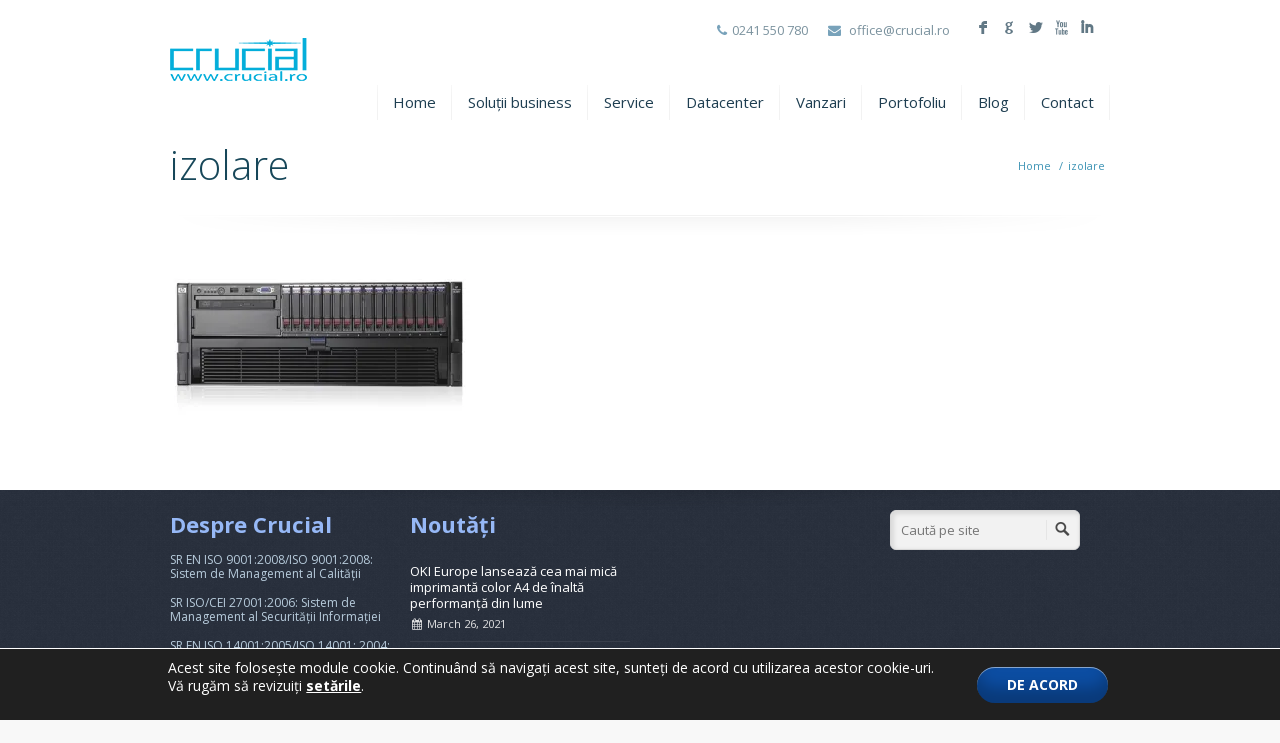

--- FILE ---
content_type: text/html; charset=UTF-8
request_url: https://crucial.ro/izolare/
body_size: 18823
content:
<!DOCTYPE html>
<!--[if lt IE 7 ]><html class="ie ie6" lang="en"> <![endif]-->
<!--[if IE 7 ]><html class="ie ie7" lang="en"> <![endif]-->
<!--[if IE 8 ]><html class="ie ie8" lang="en"> <![endif]-->
<!--[if (gte IE 9)|!(IE)]><!--><html lang="en-US"> <!--<![endif]-->

<!-- head -->
<head>

<!-- meta -->
<meta charset="UTF-8" />
<meta http-equiv="X-UA-Compatible" content="IE=9" />
<meta name="viewport" content="width=device-width, initial-scale=1, maximum-scale=1">
<title>izolare | Crucial</title>

<!-- stylesheet -->
<link rel="stylesheet" href="https://crucial.ro/wp-content/themes/crucial/style.css" media="all" />
<link rel="stylesheet" href="https://crucial.ro/wp-content/themes/crucial/js/fancybox/jquery.fancybox-1.3.4.css?ver=1.6.1" media="all" />
<link rel="stylesheet" href="https://crucial.ro/wp-content/themes/crucial/css/responsiveslides.css?ver=1.6.1" media="all" />
<link rel="stylesheet" href="https://crucial.ro/wp-content/themes/crucial/css/jcarousel/skin.css?ver=1.6.1" media="all" />
<link rel="stylesheet" href="https://crucial.ro/wp-content/themes/crucial/css/ui/jquery.ui.all.css?ver=1.6.1" media="all" />
<link rel="stylesheet" href="https://crucial.ro/wp-content/themes/crucial/css/responsive.css?ver=1.6.1" media="all" />
<link rel="stylesheet" href="https://crucial.ro/wp-content/themes/crucial/css/skins/blue/images.css?ver=1.6.1" media="all" />
<link rel="stylesheet" href="https://crucial.ro/wp-content/themes/crucial/style-colors.php?ver=1.6.1" media="all" />
<link rel="stylesheet" href="https://crucial.ro/wp-content/themes/crucial/style.php?ver=1.6.1" media="all" />
<link rel="stylesheet" href="https://fonts.googleapis.com/css?family=Open+Sans:300,400,400italic,700&amp;subset=latin,latin-ext" >
<link rel="stylesheet" href="https://fonts.googleapis.com/css?family=Open+Sans:300,400,400italic,700&amp;subset=latin,latin-ext" >
<link rel="stylesheet" href="https://fonts.googleapis.com/css?family=Open+Sans:300,400,400italic,700&amp;subset=latin,latin-ext" >
<link rel="stylesheet" href="https://fonts.googleapis.com/css?family=Patua+One" >

<!-- wp_head() -->
<link rel="shortcut icon" href="https://crucial.ro/wp-content/uploads/2017/09/crucial-logo.ico" type="image/x-icon" />	

<script type="text/javascript">var switchTo5x=true;</script>
<script type="text/javascript" src="http://w.sharethis.com/button/buttons.js"></script>
<script type="text/javascript">stLight.options({publisher: "ur-6568e777-919c-a5dd-ac31-98a6fa2e6b2d"}); </script>
<meta name="description" content="Cu noi posibilitățile sunt infinite" />

<meta name='robots' content='max-image-preview:large' />
<!-- Google tag (gtag.js) consent mode dataLayer added by Site Kit -->
<script type="text/javascript" id="google_gtagjs-js-consent-mode-data-layer">
/* <![CDATA[ */
window.dataLayer = window.dataLayer || [];function gtag(){dataLayer.push(arguments);}
gtag('consent', 'default', {"ad_personalization":"denied","ad_storage":"denied","ad_user_data":"denied","analytics_storage":"denied","functionality_storage":"denied","security_storage":"denied","personalization_storage":"denied","region":["AT","BE","BG","CH","CY","CZ","DE","DK","EE","ES","FI","FR","GB","GR","HR","HU","IE","IS","IT","LI","LT","LU","LV","MT","NL","NO","PL","PT","RO","SE","SI","SK"],"wait_for_update":500});
window._googlesitekitConsentCategoryMap = {"statistics":["analytics_storage"],"marketing":["ad_storage","ad_user_data","ad_personalization"],"functional":["functionality_storage","security_storage"],"preferences":["personalization_storage"]};
window._googlesitekitConsents = {"ad_personalization":"denied","ad_storage":"denied","ad_user_data":"denied","analytics_storage":"denied","functionality_storage":"denied","security_storage":"denied","personalization_storage":"denied","region":["AT","BE","BG","CH","CY","CZ","DE","DK","EE","ES","FI","FR","GB","GR","HR","HU","IE","IS","IT","LI","LT","LU","LV","MT","NL","NO","PL","PT","RO","SE","SI","SK"],"wait_for_update":500};
/* ]]> */
</script>
<!-- End Google tag (gtag.js) consent mode dataLayer added by Site Kit -->
<link rel='dns-prefetch' href='//secure.gravatar.com' />
<link rel='dns-prefetch' href='//www.googletagmanager.com' />
<link rel='dns-prefetch' href='//stats.wp.com' />
<link rel='dns-prefetch' href='//v0.wordpress.com' />
<link rel='preconnect' href='//i0.wp.com' />
<link rel="alternate" type="application/rss+xml" title="Crucial &raquo; Feed" href="https://crucial.ro/feed/" />
<link rel="alternate" type="application/rss+xml" title="Crucial &raquo; Comments Feed" href="https://crucial.ro/comments/feed/" />
<link rel="alternate" type="application/rss+xml" title="Crucial &raquo; izolare Comments Feed" href="https://crucial.ro/feed/?attachment_id=7124" />
<link rel="alternate" title="oEmbed (JSON)" type="application/json+oembed" href="https://crucial.ro/wp-json/oembed/1.0/embed?url=https%3A%2F%2Fcrucial.ro%2Fizolare%2F" />
<link rel="alternate" title="oEmbed (XML)" type="text/xml+oembed" href="https://crucial.ro/wp-json/oembed/1.0/embed?url=https%3A%2F%2Fcrucial.ro%2Fizolare%2F&#038;format=xml" />
<style id='wp-img-auto-sizes-contain-inline-css' type='text/css'>
img:is([sizes=auto i],[sizes^="auto," i]){contain-intrinsic-size:3000px 1500px}
/*# sourceURL=wp-img-auto-sizes-contain-inline-css */
</style>
<style id='wp-emoji-styles-inline-css' type='text/css'>

	img.wp-smiley, img.emoji {
		display: inline !important;
		border: none !important;
		box-shadow: none !important;
		height: 1em !important;
		width: 1em !important;
		margin: 0 0.07em !important;
		vertical-align: -0.1em !important;
		background: none !important;
		padding: 0 !important;
	}
/*# sourceURL=wp-emoji-styles-inline-css */
</style>
<style id='wp-block-library-inline-css' type='text/css'>
:root{--wp-block-synced-color:#7a00df;--wp-block-synced-color--rgb:122,0,223;--wp-bound-block-color:var(--wp-block-synced-color);--wp-editor-canvas-background:#ddd;--wp-admin-theme-color:#007cba;--wp-admin-theme-color--rgb:0,124,186;--wp-admin-theme-color-darker-10:#006ba1;--wp-admin-theme-color-darker-10--rgb:0,107,160.5;--wp-admin-theme-color-darker-20:#005a87;--wp-admin-theme-color-darker-20--rgb:0,90,135;--wp-admin-border-width-focus:2px}@media (min-resolution:192dpi){:root{--wp-admin-border-width-focus:1.5px}}.wp-element-button{cursor:pointer}:root .has-very-light-gray-background-color{background-color:#eee}:root .has-very-dark-gray-background-color{background-color:#313131}:root .has-very-light-gray-color{color:#eee}:root .has-very-dark-gray-color{color:#313131}:root .has-vivid-green-cyan-to-vivid-cyan-blue-gradient-background{background:linear-gradient(135deg,#00d084,#0693e3)}:root .has-purple-crush-gradient-background{background:linear-gradient(135deg,#34e2e4,#4721fb 50%,#ab1dfe)}:root .has-hazy-dawn-gradient-background{background:linear-gradient(135deg,#faaca8,#dad0ec)}:root .has-subdued-olive-gradient-background{background:linear-gradient(135deg,#fafae1,#67a671)}:root .has-atomic-cream-gradient-background{background:linear-gradient(135deg,#fdd79a,#004a59)}:root .has-nightshade-gradient-background{background:linear-gradient(135deg,#330968,#31cdcf)}:root .has-midnight-gradient-background{background:linear-gradient(135deg,#020381,#2874fc)}:root{--wp--preset--font-size--normal:16px;--wp--preset--font-size--huge:42px}.has-regular-font-size{font-size:1em}.has-larger-font-size{font-size:2.625em}.has-normal-font-size{font-size:var(--wp--preset--font-size--normal)}.has-huge-font-size{font-size:var(--wp--preset--font-size--huge)}.has-text-align-center{text-align:center}.has-text-align-left{text-align:left}.has-text-align-right{text-align:right}.has-fit-text{white-space:nowrap!important}#end-resizable-editor-section{display:none}.aligncenter{clear:both}.items-justified-left{justify-content:flex-start}.items-justified-center{justify-content:center}.items-justified-right{justify-content:flex-end}.items-justified-space-between{justify-content:space-between}.screen-reader-text{border:0;clip-path:inset(50%);height:1px;margin:-1px;overflow:hidden;padding:0;position:absolute;width:1px;word-wrap:normal!important}.screen-reader-text:focus{background-color:#ddd;clip-path:none;color:#444;display:block;font-size:1em;height:auto;left:5px;line-height:normal;padding:15px 23px 14px;text-decoration:none;top:5px;width:auto;z-index:100000}html :where(.has-border-color){border-style:solid}html :where([style*=border-top-color]){border-top-style:solid}html :where([style*=border-right-color]){border-right-style:solid}html :where([style*=border-bottom-color]){border-bottom-style:solid}html :where([style*=border-left-color]){border-left-style:solid}html :where([style*=border-width]){border-style:solid}html :where([style*=border-top-width]){border-top-style:solid}html :where([style*=border-right-width]){border-right-style:solid}html :where([style*=border-bottom-width]){border-bottom-style:solid}html :where([style*=border-left-width]){border-left-style:solid}html :where(img[class*=wp-image-]){height:auto;max-width:100%}:where(figure){margin:0 0 1em}html :where(.is-position-sticky){--wp-admin--admin-bar--position-offset:var(--wp-admin--admin-bar--height,0px)}@media screen and (max-width:600px){html :where(.is-position-sticky){--wp-admin--admin-bar--position-offset:0px}}

/*# sourceURL=wp-block-library-inline-css */
</style><style id='global-styles-inline-css' type='text/css'>
:root{--wp--preset--aspect-ratio--square: 1;--wp--preset--aspect-ratio--4-3: 4/3;--wp--preset--aspect-ratio--3-4: 3/4;--wp--preset--aspect-ratio--3-2: 3/2;--wp--preset--aspect-ratio--2-3: 2/3;--wp--preset--aspect-ratio--16-9: 16/9;--wp--preset--aspect-ratio--9-16: 9/16;--wp--preset--color--black: #000000;--wp--preset--color--cyan-bluish-gray: #abb8c3;--wp--preset--color--white: #ffffff;--wp--preset--color--pale-pink: #f78da7;--wp--preset--color--vivid-red: #cf2e2e;--wp--preset--color--luminous-vivid-orange: #ff6900;--wp--preset--color--luminous-vivid-amber: #fcb900;--wp--preset--color--light-green-cyan: #7bdcb5;--wp--preset--color--vivid-green-cyan: #00d084;--wp--preset--color--pale-cyan-blue: #8ed1fc;--wp--preset--color--vivid-cyan-blue: #0693e3;--wp--preset--color--vivid-purple: #9b51e0;--wp--preset--gradient--vivid-cyan-blue-to-vivid-purple: linear-gradient(135deg,rgb(6,147,227) 0%,rgb(155,81,224) 100%);--wp--preset--gradient--light-green-cyan-to-vivid-green-cyan: linear-gradient(135deg,rgb(122,220,180) 0%,rgb(0,208,130) 100%);--wp--preset--gradient--luminous-vivid-amber-to-luminous-vivid-orange: linear-gradient(135deg,rgb(252,185,0) 0%,rgb(255,105,0) 100%);--wp--preset--gradient--luminous-vivid-orange-to-vivid-red: linear-gradient(135deg,rgb(255,105,0) 0%,rgb(207,46,46) 100%);--wp--preset--gradient--very-light-gray-to-cyan-bluish-gray: linear-gradient(135deg,rgb(238,238,238) 0%,rgb(169,184,195) 100%);--wp--preset--gradient--cool-to-warm-spectrum: linear-gradient(135deg,rgb(74,234,220) 0%,rgb(151,120,209) 20%,rgb(207,42,186) 40%,rgb(238,44,130) 60%,rgb(251,105,98) 80%,rgb(254,248,76) 100%);--wp--preset--gradient--blush-light-purple: linear-gradient(135deg,rgb(255,206,236) 0%,rgb(152,150,240) 100%);--wp--preset--gradient--blush-bordeaux: linear-gradient(135deg,rgb(254,205,165) 0%,rgb(254,45,45) 50%,rgb(107,0,62) 100%);--wp--preset--gradient--luminous-dusk: linear-gradient(135deg,rgb(255,203,112) 0%,rgb(199,81,192) 50%,rgb(65,88,208) 100%);--wp--preset--gradient--pale-ocean: linear-gradient(135deg,rgb(255,245,203) 0%,rgb(182,227,212) 50%,rgb(51,167,181) 100%);--wp--preset--gradient--electric-grass: linear-gradient(135deg,rgb(202,248,128) 0%,rgb(113,206,126) 100%);--wp--preset--gradient--midnight: linear-gradient(135deg,rgb(2,3,129) 0%,rgb(40,116,252) 100%);--wp--preset--font-size--small: 13px;--wp--preset--font-size--medium: 20px;--wp--preset--font-size--large: 36px;--wp--preset--font-size--x-large: 42px;--wp--preset--spacing--20: 0.44rem;--wp--preset--spacing--30: 0.67rem;--wp--preset--spacing--40: 1rem;--wp--preset--spacing--50: 1.5rem;--wp--preset--spacing--60: 2.25rem;--wp--preset--spacing--70: 3.38rem;--wp--preset--spacing--80: 5.06rem;--wp--preset--shadow--natural: 6px 6px 9px rgba(0, 0, 0, 0.2);--wp--preset--shadow--deep: 12px 12px 50px rgba(0, 0, 0, 0.4);--wp--preset--shadow--sharp: 6px 6px 0px rgba(0, 0, 0, 0.2);--wp--preset--shadow--outlined: 6px 6px 0px -3px rgb(255, 255, 255), 6px 6px rgb(0, 0, 0);--wp--preset--shadow--crisp: 6px 6px 0px rgb(0, 0, 0);}:where(.is-layout-flex){gap: 0.5em;}:where(.is-layout-grid){gap: 0.5em;}body .is-layout-flex{display: flex;}.is-layout-flex{flex-wrap: wrap;align-items: center;}.is-layout-flex > :is(*, div){margin: 0;}body .is-layout-grid{display: grid;}.is-layout-grid > :is(*, div){margin: 0;}:where(.wp-block-columns.is-layout-flex){gap: 2em;}:where(.wp-block-columns.is-layout-grid){gap: 2em;}:where(.wp-block-post-template.is-layout-flex){gap: 1.25em;}:where(.wp-block-post-template.is-layout-grid){gap: 1.25em;}.has-black-color{color: var(--wp--preset--color--black) !important;}.has-cyan-bluish-gray-color{color: var(--wp--preset--color--cyan-bluish-gray) !important;}.has-white-color{color: var(--wp--preset--color--white) !important;}.has-pale-pink-color{color: var(--wp--preset--color--pale-pink) !important;}.has-vivid-red-color{color: var(--wp--preset--color--vivid-red) !important;}.has-luminous-vivid-orange-color{color: var(--wp--preset--color--luminous-vivid-orange) !important;}.has-luminous-vivid-amber-color{color: var(--wp--preset--color--luminous-vivid-amber) !important;}.has-light-green-cyan-color{color: var(--wp--preset--color--light-green-cyan) !important;}.has-vivid-green-cyan-color{color: var(--wp--preset--color--vivid-green-cyan) !important;}.has-pale-cyan-blue-color{color: var(--wp--preset--color--pale-cyan-blue) !important;}.has-vivid-cyan-blue-color{color: var(--wp--preset--color--vivid-cyan-blue) !important;}.has-vivid-purple-color{color: var(--wp--preset--color--vivid-purple) !important;}.has-black-background-color{background-color: var(--wp--preset--color--black) !important;}.has-cyan-bluish-gray-background-color{background-color: var(--wp--preset--color--cyan-bluish-gray) !important;}.has-white-background-color{background-color: var(--wp--preset--color--white) !important;}.has-pale-pink-background-color{background-color: var(--wp--preset--color--pale-pink) !important;}.has-vivid-red-background-color{background-color: var(--wp--preset--color--vivid-red) !important;}.has-luminous-vivid-orange-background-color{background-color: var(--wp--preset--color--luminous-vivid-orange) !important;}.has-luminous-vivid-amber-background-color{background-color: var(--wp--preset--color--luminous-vivid-amber) !important;}.has-light-green-cyan-background-color{background-color: var(--wp--preset--color--light-green-cyan) !important;}.has-vivid-green-cyan-background-color{background-color: var(--wp--preset--color--vivid-green-cyan) !important;}.has-pale-cyan-blue-background-color{background-color: var(--wp--preset--color--pale-cyan-blue) !important;}.has-vivid-cyan-blue-background-color{background-color: var(--wp--preset--color--vivid-cyan-blue) !important;}.has-vivid-purple-background-color{background-color: var(--wp--preset--color--vivid-purple) !important;}.has-black-border-color{border-color: var(--wp--preset--color--black) !important;}.has-cyan-bluish-gray-border-color{border-color: var(--wp--preset--color--cyan-bluish-gray) !important;}.has-white-border-color{border-color: var(--wp--preset--color--white) !important;}.has-pale-pink-border-color{border-color: var(--wp--preset--color--pale-pink) !important;}.has-vivid-red-border-color{border-color: var(--wp--preset--color--vivid-red) !important;}.has-luminous-vivid-orange-border-color{border-color: var(--wp--preset--color--luminous-vivid-orange) !important;}.has-luminous-vivid-amber-border-color{border-color: var(--wp--preset--color--luminous-vivid-amber) !important;}.has-light-green-cyan-border-color{border-color: var(--wp--preset--color--light-green-cyan) !important;}.has-vivid-green-cyan-border-color{border-color: var(--wp--preset--color--vivid-green-cyan) !important;}.has-pale-cyan-blue-border-color{border-color: var(--wp--preset--color--pale-cyan-blue) !important;}.has-vivid-cyan-blue-border-color{border-color: var(--wp--preset--color--vivid-cyan-blue) !important;}.has-vivid-purple-border-color{border-color: var(--wp--preset--color--vivid-purple) !important;}.has-vivid-cyan-blue-to-vivid-purple-gradient-background{background: var(--wp--preset--gradient--vivid-cyan-blue-to-vivid-purple) !important;}.has-light-green-cyan-to-vivid-green-cyan-gradient-background{background: var(--wp--preset--gradient--light-green-cyan-to-vivid-green-cyan) !important;}.has-luminous-vivid-amber-to-luminous-vivid-orange-gradient-background{background: var(--wp--preset--gradient--luminous-vivid-amber-to-luminous-vivid-orange) !important;}.has-luminous-vivid-orange-to-vivid-red-gradient-background{background: var(--wp--preset--gradient--luminous-vivid-orange-to-vivid-red) !important;}.has-very-light-gray-to-cyan-bluish-gray-gradient-background{background: var(--wp--preset--gradient--very-light-gray-to-cyan-bluish-gray) !important;}.has-cool-to-warm-spectrum-gradient-background{background: var(--wp--preset--gradient--cool-to-warm-spectrum) !important;}.has-blush-light-purple-gradient-background{background: var(--wp--preset--gradient--blush-light-purple) !important;}.has-blush-bordeaux-gradient-background{background: var(--wp--preset--gradient--blush-bordeaux) !important;}.has-luminous-dusk-gradient-background{background: var(--wp--preset--gradient--luminous-dusk) !important;}.has-pale-ocean-gradient-background{background: var(--wp--preset--gradient--pale-ocean) !important;}.has-electric-grass-gradient-background{background: var(--wp--preset--gradient--electric-grass) !important;}.has-midnight-gradient-background{background: var(--wp--preset--gradient--midnight) !important;}.has-small-font-size{font-size: var(--wp--preset--font-size--small) !important;}.has-medium-font-size{font-size: var(--wp--preset--font-size--medium) !important;}.has-large-font-size{font-size: var(--wp--preset--font-size--large) !important;}.has-x-large-font-size{font-size: var(--wp--preset--font-size--x-large) !important;}
/*# sourceURL=global-styles-inline-css */
</style>

<style id='classic-theme-styles-inline-css' type='text/css'>
/*! This file is auto-generated */
.wp-block-button__link{color:#fff;background-color:#32373c;border-radius:9999px;box-shadow:none;text-decoration:none;padding:calc(.667em + 2px) calc(1.333em + 2px);font-size:1.125em}.wp-block-file__button{background:#32373c;color:#fff;text-decoration:none}
/*# sourceURL=/wp-includes/css/classic-themes.min.css */
</style>
<link rel='stylesheet' id='moove_gdpr_frontend-css' href='https://crucial.ro/wp-content/plugins/gdpr-cookie-compliance/dist/styles/gdpr-main-nf.css?ver=5.0.9' type='text/css' media='all' />
<style id='moove_gdpr_frontend-inline-css' type='text/css'>
				#moove_gdpr_cookie_modal .moove-gdpr-modal-content .moove-gdpr-tab-main h3.tab-title, 
				#moove_gdpr_cookie_modal .moove-gdpr-modal-content .moove-gdpr-tab-main span.tab-title,
				#moove_gdpr_cookie_modal .moove-gdpr-modal-content .moove-gdpr-modal-left-content #moove-gdpr-menu li a, 
				#moove_gdpr_cookie_modal .moove-gdpr-modal-content .moove-gdpr-modal-left-content #moove-gdpr-menu li button,
				#moove_gdpr_cookie_modal .moove-gdpr-modal-content .moove-gdpr-modal-left-content .moove-gdpr-branding-cnt a,
				#moove_gdpr_cookie_modal .moove-gdpr-modal-content .moove-gdpr-modal-footer-content .moove-gdpr-button-holder a.mgbutton, 
				#moove_gdpr_cookie_modal .moove-gdpr-modal-content .moove-gdpr-modal-footer-content .moove-gdpr-button-holder button.mgbutton,
				#moove_gdpr_cookie_modal .cookie-switch .cookie-slider:after, 
				#moove_gdpr_cookie_modal .cookie-switch .slider:after, 
				#moove_gdpr_cookie_modal .switch .cookie-slider:after, 
				#moove_gdpr_cookie_modal .switch .slider:after,
				#moove_gdpr_cookie_info_bar .moove-gdpr-info-bar-container .moove-gdpr-info-bar-content p, 
				#moove_gdpr_cookie_info_bar .moove-gdpr-info-bar-container .moove-gdpr-info-bar-content p a,
				#moove_gdpr_cookie_info_bar .moove-gdpr-info-bar-container .moove-gdpr-info-bar-content a.mgbutton, 
				#moove_gdpr_cookie_info_bar .moove-gdpr-info-bar-container .moove-gdpr-info-bar-content button.mgbutton,
				#moove_gdpr_cookie_modal .moove-gdpr-modal-content .moove-gdpr-tab-main .moove-gdpr-tab-main-content h1, 
				#moove_gdpr_cookie_modal .moove-gdpr-modal-content .moove-gdpr-tab-main .moove-gdpr-tab-main-content h2, 
				#moove_gdpr_cookie_modal .moove-gdpr-modal-content .moove-gdpr-tab-main .moove-gdpr-tab-main-content h3, 
				#moove_gdpr_cookie_modal .moove-gdpr-modal-content .moove-gdpr-tab-main .moove-gdpr-tab-main-content h4, 
				#moove_gdpr_cookie_modal .moove-gdpr-modal-content .moove-gdpr-tab-main .moove-gdpr-tab-main-content h5, 
				#moove_gdpr_cookie_modal .moove-gdpr-modal-content .moove-gdpr-tab-main .moove-gdpr-tab-main-content h6,
				#moove_gdpr_cookie_modal .moove-gdpr-modal-content.moove_gdpr_modal_theme_v2 .moove-gdpr-modal-title .tab-title,
				#moove_gdpr_cookie_modal .moove-gdpr-modal-content.moove_gdpr_modal_theme_v2 .moove-gdpr-tab-main h3.tab-title, 
				#moove_gdpr_cookie_modal .moove-gdpr-modal-content.moove_gdpr_modal_theme_v2 .moove-gdpr-tab-main span.tab-title,
				#moove_gdpr_cookie_modal .moove-gdpr-modal-content.moove_gdpr_modal_theme_v2 .moove-gdpr-branding-cnt a {
					font-weight: inherit				}
			#moove_gdpr_cookie_modal,#moove_gdpr_cookie_info_bar,.gdpr_cookie_settings_shortcode_content{font-family:inherit}#moove_gdpr_save_popup_settings_button{background-color:#373737;color:#fff}#moove_gdpr_save_popup_settings_button:hover{background-color:#000}#moove_gdpr_cookie_info_bar .moove-gdpr-info-bar-container .moove-gdpr-info-bar-content a.mgbutton,#moove_gdpr_cookie_info_bar .moove-gdpr-info-bar-container .moove-gdpr-info-bar-content button.mgbutton{background-color:#0c4da2}#moove_gdpr_cookie_modal .moove-gdpr-modal-content .moove-gdpr-modal-footer-content .moove-gdpr-button-holder a.mgbutton,#moove_gdpr_cookie_modal .moove-gdpr-modal-content .moove-gdpr-modal-footer-content .moove-gdpr-button-holder button.mgbutton,.gdpr_cookie_settings_shortcode_content .gdpr-shr-button.button-green{background-color:#0c4da2;border-color:#0c4da2}#moove_gdpr_cookie_modal .moove-gdpr-modal-content .moove-gdpr-modal-footer-content .moove-gdpr-button-holder a.mgbutton:hover,#moove_gdpr_cookie_modal .moove-gdpr-modal-content .moove-gdpr-modal-footer-content .moove-gdpr-button-holder button.mgbutton:hover,.gdpr_cookie_settings_shortcode_content .gdpr-shr-button.button-green:hover{background-color:#fff;color:#0c4da2}#moove_gdpr_cookie_modal .moove-gdpr-modal-content .moove-gdpr-modal-close i,#moove_gdpr_cookie_modal .moove-gdpr-modal-content .moove-gdpr-modal-close span.gdpr-icon{background-color:#0c4da2;border:1px solid #0c4da2}#moove_gdpr_cookie_info_bar span.moove-gdpr-infobar-allow-all.focus-g,#moove_gdpr_cookie_info_bar span.moove-gdpr-infobar-allow-all:focus,#moove_gdpr_cookie_info_bar button.moove-gdpr-infobar-allow-all.focus-g,#moove_gdpr_cookie_info_bar button.moove-gdpr-infobar-allow-all:focus,#moove_gdpr_cookie_info_bar span.moove-gdpr-infobar-reject-btn.focus-g,#moove_gdpr_cookie_info_bar span.moove-gdpr-infobar-reject-btn:focus,#moove_gdpr_cookie_info_bar button.moove-gdpr-infobar-reject-btn.focus-g,#moove_gdpr_cookie_info_bar button.moove-gdpr-infobar-reject-btn:focus,#moove_gdpr_cookie_info_bar span.change-settings-button.focus-g,#moove_gdpr_cookie_info_bar span.change-settings-button:focus,#moove_gdpr_cookie_info_bar button.change-settings-button.focus-g,#moove_gdpr_cookie_info_bar button.change-settings-button:focus{-webkit-box-shadow:0 0 1px 3px #0c4da2;-moz-box-shadow:0 0 1px 3px #0c4da2;box-shadow:0 0 1px 3px #0c4da2}#moove_gdpr_cookie_modal .moove-gdpr-modal-content .moove-gdpr-modal-close i:hover,#moove_gdpr_cookie_modal .moove-gdpr-modal-content .moove-gdpr-modal-close span.gdpr-icon:hover,#moove_gdpr_cookie_info_bar span[data-href]>u.change-settings-button{color:#0c4da2}#moove_gdpr_cookie_modal .moove-gdpr-modal-content .moove-gdpr-modal-left-content #moove-gdpr-menu li.menu-item-selected a span.gdpr-icon,#moove_gdpr_cookie_modal .moove-gdpr-modal-content .moove-gdpr-modal-left-content #moove-gdpr-menu li.menu-item-selected button span.gdpr-icon{color:inherit}#moove_gdpr_cookie_modal .moove-gdpr-modal-content .moove-gdpr-modal-left-content #moove-gdpr-menu li a span.gdpr-icon,#moove_gdpr_cookie_modal .moove-gdpr-modal-content .moove-gdpr-modal-left-content #moove-gdpr-menu li button span.gdpr-icon{color:inherit}#moove_gdpr_cookie_modal .gdpr-acc-link{line-height:0;font-size:0;color:transparent;position:absolute}#moove_gdpr_cookie_modal .moove-gdpr-modal-content .moove-gdpr-modal-close:hover i,#moove_gdpr_cookie_modal .moove-gdpr-modal-content .moove-gdpr-modal-left-content #moove-gdpr-menu li a,#moove_gdpr_cookie_modal .moove-gdpr-modal-content .moove-gdpr-modal-left-content #moove-gdpr-menu li button,#moove_gdpr_cookie_modal .moove-gdpr-modal-content .moove-gdpr-modal-left-content #moove-gdpr-menu li button i,#moove_gdpr_cookie_modal .moove-gdpr-modal-content .moove-gdpr-modal-left-content #moove-gdpr-menu li a i,#moove_gdpr_cookie_modal .moove-gdpr-modal-content .moove-gdpr-tab-main .moove-gdpr-tab-main-content a:hover,#moove_gdpr_cookie_info_bar.moove-gdpr-dark-scheme .moove-gdpr-info-bar-container .moove-gdpr-info-bar-content a.mgbutton:hover,#moove_gdpr_cookie_info_bar.moove-gdpr-dark-scheme .moove-gdpr-info-bar-container .moove-gdpr-info-bar-content button.mgbutton:hover,#moove_gdpr_cookie_info_bar.moove-gdpr-dark-scheme .moove-gdpr-info-bar-container .moove-gdpr-info-bar-content a:hover,#moove_gdpr_cookie_info_bar.moove-gdpr-dark-scheme .moove-gdpr-info-bar-container .moove-gdpr-info-bar-content button:hover,#moove_gdpr_cookie_info_bar.moove-gdpr-dark-scheme .moove-gdpr-info-bar-container .moove-gdpr-info-bar-content span.change-settings-button:hover,#moove_gdpr_cookie_info_bar.moove-gdpr-dark-scheme .moove-gdpr-info-bar-container .moove-gdpr-info-bar-content button.change-settings-button:hover,#moove_gdpr_cookie_info_bar.moove-gdpr-dark-scheme .moove-gdpr-info-bar-container .moove-gdpr-info-bar-content u.change-settings-button:hover,#moove_gdpr_cookie_info_bar span[data-href]>u.change-settings-button,#moove_gdpr_cookie_info_bar.moove-gdpr-dark-scheme .moove-gdpr-info-bar-container .moove-gdpr-info-bar-content a.mgbutton.focus-g,#moove_gdpr_cookie_info_bar.moove-gdpr-dark-scheme .moove-gdpr-info-bar-container .moove-gdpr-info-bar-content button.mgbutton.focus-g,#moove_gdpr_cookie_info_bar.moove-gdpr-dark-scheme .moove-gdpr-info-bar-container .moove-gdpr-info-bar-content a.focus-g,#moove_gdpr_cookie_info_bar.moove-gdpr-dark-scheme .moove-gdpr-info-bar-container .moove-gdpr-info-bar-content button.focus-g,#moove_gdpr_cookie_info_bar.moove-gdpr-dark-scheme .moove-gdpr-info-bar-container .moove-gdpr-info-bar-content a.mgbutton:focus,#moove_gdpr_cookie_info_bar.moove-gdpr-dark-scheme .moove-gdpr-info-bar-container .moove-gdpr-info-bar-content button.mgbutton:focus,#moove_gdpr_cookie_info_bar.moove-gdpr-dark-scheme .moove-gdpr-info-bar-container .moove-gdpr-info-bar-content a:focus,#moove_gdpr_cookie_info_bar.moove-gdpr-dark-scheme .moove-gdpr-info-bar-container .moove-gdpr-info-bar-content button:focus,#moove_gdpr_cookie_info_bar.moove-gdpr-dark-scheme .moove-gdpr-info-bar-container .moove-gdpr-info-bar-content span.change-settings-button.focus-g,span.change-settings-button:focus,button.change-settings-button.focus-g,button.change-settings-button:focus,#moove_gdpr_cookie_info_bar.moove-gdpr-dark-scheme .moove-gdpr-info-bar-container .moove-gdpr-info-bar-content u.change-settings-button.focus-g,#moove_gdpr_cookie_info_bar.moove-gdpr-dark-scheme .moove-gdpr-info-bar-container .moove-gdpr-info-bar-content u.change-settings-button:focus{color:#0c4da2}#moove_gdpr_cookie_modal .moove-gdpr-branding.focus-g span,#moove_gdpr_cookie_modal .moove-gdpr-modal-content .moove-gdpr-tab-main a.focus-g,#moove_gdpr_cookie_modal .moove-gdpr-modal-content .moove-gdpr-tab-main .gdpr-cd-details-toggle.focus-g{color:#0c4da2}#moove_gdpr_cookie_modal.gdpr_lightbox-hide{display:none}
/*# sourceURL=moove_gdpr_frontend-inline-css */
</style>
<script type="text/javascript" src="https://crucial.ro/wp-includes/js/jquery/jquery.min.js?ver=3.7.1" id="jquery-core-js"></script>
<script type="text/javascript" src="https://crucial.ro/wp-includes/js/jquery/jquery-migrate.min.js?ver=3.4.1" id="jquery-migrate-js"></script>
<script type="text/javascript" data-jetpack-boost="ignore" src="//crucial.ro/wp-content/plugins/revslider/sr6/assets/js/rbtools.min.js?ver=6.7.29" async id="tp-tools-js"></script>
<script type="text/javascript" data-jetpack-boost="ignore" src="//crucial.ro/wp-content/plugins/revslider/sr6/assets/js/rs6.min.js?ver=6.7.31" async id="revmin-js"></script>

<!-- Google tag (gtag.js) snippet added by Site Kit -->
<!-- Google Analytics snippet added by Site Kit -->
<script type="text/javascript" src="https://www.googletagmanager.com/gtag/js?id=GT-NGJWVFHV" id="google_gtagjs-js" async></script>
<script type="text/javascript" id="google_gtagjs-js-after">
/* <![CDATA[ */
window.dataLayer = window.dataLayer || [];function gtag(){dataLayer.push(arguments);}
gtag("set","linker",{"domains":["crucial.ro"]});
gtag("js", new Date());
gtag("set", "developer_id.dZTNiMT", true);
gtag("config", "GT-NGJWVFHV");
 window._googlesitekit = window._googlesitekit || {}; window._googlesitekit.throttledEvents = []; window._googlesitekit.gtagEvent = (name, data) => { var key = JSON.stringify( { name, data } ); if ( !! window._googlesitekit.throttledEvents[ key ] ) { return; } window._googlesitekit.throttledEvents[ key ] = true; setTimeout( () => { delete window._googlesitekit.throttledEvents[ key ]; }, 5 ); gtag( "event", name, { ...data, event_source: "site-kit" } ); }; 
//# sourceURL=google_gtagjs-js-after
/* ]]> */
</script>
<link rel="https://api.w.org/" href="https://crucial.ro/wp-json/" /><link rel="alternate" title="JSON" type="application/json" href="https://crucial.ro/wp-json/wp/v2/media/7124" /><link rel="EditURI" type="application/rsd+xml" title="RSD" href="https://crucial.ro/xmlrpc.php?rsd" />

<link rel="canonical" href="https://crucial.ro/izolare/" />
<link rel='shortlink' href='https://wp.me/a6O48j-1QU' />
<meta name="generator" content="Site Kit by Google 1.171.0" />	<style>img#wpstats{display:none}</style>
		
<!--[if lt IE 9]>
<script src="https://html5shiv.googlecode.com/svn/trunk/html5.js"></script>
<![endif]-->
<!--[if lte IE 8]>
<link rel="stylesheet" href="https://crucial.ro/wp-content/themes/crucial/css/ie8.css" />
<![endif]-->

<meta name="generator" content="Powered by Slider Revolution 6.7.31 - responsive, Mobile-Friendly Slider Plugin for WordPress with comfortable drag and drop interface." />

<!-- Jetpack Open Graph Tags -->
<meta property="og:type" content="article" />
<meta property="og:title" content="izolare" />
<meta property="og:url" content="https://crucial.ro/izolare/" />
<meta property="og:description" content="Visit the post for more." />
<meta property="article:published_time" content="2013-08-06T14:03:47+00:00" />
<meta property="article:modified_time" content="2013-08-06T14:03:47+00:00" />
<meta property="og:site_name" content="Crucial" />
<meta property="og:image" content="https://crucial.ro/wp-content/uploads/2013/08/izolare.jpg" />
<meta property="og:image:alt" content="" />
<meta property="og:locale" content="en_US" />
<meta name="twitter:text:title" content="izolare" />
<meta name="twitter:image" content="https://i0.wp.com/crucial.ro/wp-content/uploads/2013/08/izolare.jpg?fit=500%2C307&#038;ssl=1&#038;w=640" />
<meta name="twitter:card" content="summary_large_image" />
<meta name="twitter:description" content="Visit the post for more." />

<!-- End Jetpack Open Graph Tags -->
<script data-jetpack-boost="ignore">function setREVStartSize(e){
			//window.requestAnimationFrame(function() {
				window.RSIW = window.RSIW===undefined ? window.innerWidth : window.RSIW;
				window.RSIH = window.RSIH===undefined ? window.innerHeight : window.RSIH;
				try {
					var pw = document.getElementById(e.c).parentNode.offsetWidth,
						newh;
					pw = pw===0 || isNaN(pw) || (e.l=="fullwidth" || e.layout=="fullwidth") ? window.RSIW : pw;
					e.tabw = e.tabw===undefined ? 0 : parseInt(e.tabw);
					e.thumbw = e.thumbw===undefined ? 0 : parseInt(e.thumbw);
					e.tabh = e.tabh===undefined ? 0 : parseInt(e.tabh);
					e.thumbh = e.thumbh===undefined ? 0 : parseInt(e.thumbh);
					e.tabhide = e.tabhide===undefined ? 0 : parseInt(e.tabhide);
					e.thumbhide = e.thumbhide===undefined ? 0 : parseInt(e.thumbhide);
					e.mh = e.mh===undefined || e.mh=="" || e.mh==="auto" ? 0 : parseInt(e.mh,0);
					if(e.layout==="fullscreen" || e.l==="fullscreen")
						newh = Math.max(e.mh,window.RSIH);
					else{
						e.gw = Array.isArray(e.gw) ? e.gw : [e.gw];
						for (var i in e.rl) if (e.gw[i]===undefined || e.gw[i]===0) e.gw[i] = e.gw[i-1];
						e.gh = e.el===undefined || e.el==="" || (Array.isArray(e.el) && e.el.length==0)? e.gh : e.el;
						e.gh = Array.isArray(e.gh) ? e.gh : [e.gh];
						for (var i in e.rl) if (e.gh[i]===undefined || e.gh[i]===0) e.gh[i] = e.gh[i-1];
											
						var nl = new Array(e.rl.length),
							ix = 0,
							sl;
						e.tabw = e.tabhide>=pw ? 0 : e.tabw;
						e.thumbw = e.thumbhide>=pw ? 0 : e.thumbw;
						e.tabh = e.tabhide>=pw ? 0 : e.tabh;
						e.thumbh = e.thumbhide>=pw ? 0 : e.thumbh;
						for (var i in e.rl) nl[i] = e.rl[i]<window.RSIW ? 0 : e.rl[i];
						sl = nl[0];
						for (var i in nl) if (sl>nl[i] && nl[i]>0) { sl = nl[i]; ix=i;}
						var m = pw>(e.gw[ix]+e.tabw+e.thumbw) ? 1 : (pw-(e.tabw+e.thumbw)) / (e.gw[ix]);
						newh =  (e.gh[ix] * m) + (e.tabh + e.thumbh);
					}
					var el = document.getElementById(e.c);
					if (el!==null && el) el.style.height = newh+"px";
					el = document.getElementById(e.c+"_wrapper");
					if (el!==null && el) {
						el.style.height = newh+"px";
						el.style.display = "block";
					}
				} catch(e){
					console.log("Failure at Presize of Slider:" + e)
				}
			//});
		  };</script>
		<style type="text/css" id="wp-custom-css">
			.page-id-7868,
table tbody td {
	border-color: white;
}

.page-id-7868,
table tr:nth-child(2n+1) td {
	background: rgba(0,0,0,0);
}

.tabelfsec {
	border-width: 0 !important;
}

.page-id-7964,
 table td {
	border-width: 0;
	padding-left: 50px;
}

.page-id-7964,
.fsecis {
	padding-left: 40px;
}

.fortimail.size-medium.wp-image-8408.aligncenter {
	width: 350px;
	max-width: 350px;
}

.fortimail.wp-image-8409.aligncenter {
	width: 350px;
	max-width: 350px;
}

.page-id-8027,
.butonalbastru {
	padding-top: 10px;
	padding-bottom: 10px;
	background-color: blue;
}

.wp-image-8384.aligncenter {
	max-width: 400px;
}

.wp-image-8385.aligncenter {
	max-width: 400px;
}

.wp-image-8386.aligncenter {
	max-width: 400px;
}

.row.award_11years {
	max-width: 250px;
	text-align: center;
	display: inline;
}

.img-responsive.award.alignright {
	max-width: 250px;
	padding-right: 20px;
}

.productImg.img-responsive.aligncenter {
	max-width: 350px;
}

.android.aligncenter {
	max-width: 350px;
}

.card.aligncenter {
	max-width: 200px;
}

.ceas.aligncenter {
	max-width: 150px;
}

.sigla.aligncenter {
	max-width: 150px;
}

.aligncenter.wp-image-8017 {
	max-width: 500px;
}

.aligncenter.wp-image-7971 {
	max-width: 300px;
}

/* Smartphones (landscape) ----------- */
@media only screen and (min-width : 321px) {
	.page.page-id-8027.page-template-default.logged-in.admin-bar.layout-full-width.customize-support,
																																																																											.aligncenter {
		width: 100%;
		height: auto;
	}
	
	.page.page-id-7997.page-template-default.logged-in.admin-bar.layout-full-width.customize-support,
																																																																					.img-responsive {
		width: 100%;
		height: auto;
	}
	
	.mutare1 {
		padding-top: 36px;
	}
	
	.tabelfsec {
		table-layout: fixed;
	}
	
	.alignleft.wp-image-7968 {
		padding-top: 45px;
	}
	
	.mobile-title-modify {
		font-size: 20px;
	}
	
	.cumparare6 {
		padding: 9px;
	}
	
	.cumparare3 {
		max-width: 145px;
		padding: 0;
		height: auto;
	}
	
	.cumparare5 {
		padding: 0;
	}
	
	.eliminare3 {
		display: block;
	}
	
	.alignnone23 {
		width: 300px;
		height: auto;
	}
}		</style>
		<link rel='stylesheet' id='rs-plugin-settings-css' href='//crucial.ro/wp-content/plugins/revslider/sr6/assets/css/rs6.css?ver=6.7.31' type='text/css' media='all' />
<style id='rs-plugin-settings-inline-css' type='text/css'>
@import url(https://fonts.googleapis.com/css?family=Open+Sans:400,800,300,700);.tp-caption a{text-shadow:none;-webkit-transition:all 0.2s ease-out;-moz-transition:all 0.2s ease-out;-o-transition:all 0.2s ease-out;-ms-transition:all 0.2s ease-out}.tp-caption a:hover{}
/*# sourceURL=rs-plugin-settings-inline-css */
</style>
</head>


<!-- body -->
<body class="attachment wp-singular attachment-template-default single single-attachment postid-7124 attachmentid-7124 attachment-jpeg wp-theme-crucial  layout-full-width">
	
	<div id="Wrapper">

		<!-- #Header -->
		<header id="Header">
			
			<div id="top_bar">
				<div class="container">
					<div class="sixteen columns">

						<div class="addons">
							<p class="phone"><i class="icon-phone"></i>0241 550 780</p>							<p class="mail"><i class="icon-envelope-alt"></i><a href="mailto:office@crucial.ro">office@crucial.ro</a></p>							<div class="social">
								<ul>
									<li class="facebook"><a href="https://www.facebook.com/crucial.ro" title="Facebook">F</a></li>									<li class="googleplus"><a href="https://plus.google.com/110160325191728746841/" title="Google+">G</a></li>									<li class="twitter"><a href="https://twitter.com/crucial_ro" title="Twitter">L</a></li>																		<li class="youtube"><a href="http://www.youtube.com/crucialsystems" title="YouTube">X</a></li>																		<li class="linked_in"><a href="http://www.linkedin.com/company/crucial-systems-&-services" title="LinkedIn">I</a></li>																											
								</ul>
							</div>							
						</div>

						<!-- #logo -->
												<a id="logo" href="https://crucial.ro" title="Crucial">
							<img src="https://crucial.ro/wp-content/uploads/2013/04/crucial-logo.png" alt="Crucial" />
						</a>
												
						<!-- main menu -->
						<nav id="menu" class="menu-main-menu-container"><ul id="menu-main-menu" class="menu"><li id="menu-item-9562" class="menu-item menu-item-type-custom menu-item-object-custom menu-item-9562"><a href="/">Home</a></li>
<li id="menu-item-5677" class="menu-item menu-item-type-custom menu-item-object-custom menu-item-has-children menu-item-5677"><a>Soluții business</a>
<ul class="sub-menu">
	<li id="menu-item-9691" class="menu-item menu-item-type-post_type menu-item-object-page menu-item-9691"><a href="https://crucial.ro/statlook/">Statlook</a></li>
	<li id="menu-item-6491" class="menu-item menu-item-type-post_type menu-item-object-page menu-item-6491"><a href="https://crucial.ro/solutii-business/titus/">TITUS</a></li>
	<li id="menu-item-9849" class="menu-item menu-item-type-post_type menu-item-object-page menu-item-9849"><a href="https://crucial.ro/veeam/">Veeam</a></li>
	<li id="menu-item-9450" class="menu-item menu-item-type-custom menu-item-object-custom menu-item-has-children menu-item-9450"><a href="#">GDPR</a>
	<ul class="sub-menu">
		<li id="menu-item-9070" class="menu-item menu-item-type-post_type menu-item-object-page menu-item-9070"><a href="https://crucial.ro/gdpr/">Analiză GDPR</a></li>
		<li id="menu-item-9454" class="menu-item menu-item-type-post_type menu-item-object-page menu-item-9454"><a href="https://crucial.ro/alinierea-la-gdpr/">Alinierea la GDPR</a></li>
		<li id="menu-item-9627" class="menu-item menu-item-type-post_type menu-item-object-page menu-item-9627"><a href="https://crucial.ro/gdpr/edu/">Resurse educaționale GDPR</a></li>
	</ul>
</li>
	<li id="menu-item-9235" class="menu-item menu-item-type-custom menu-item-object-custom menu-item-has-children menu-item-9235"><a href="#">SCIM</a>
	<ul class="sub-menu">
		<li id="menu-item-9238" class="menu-item menu-item-type-post_type menu-item-object-page menu-item-9238"><a href="https://crucial.ro/cadru-legislativ-scim/">Cadru Legislativ</a></li>
		<li id="menu-item-9236" class="menu-item menu-item-type-post_type menu-item-object-page menu-item-9236"><a href="https://crucial.ro/mobius/">Mobius</a></li>
		<li id="menu-item-9237" class="menu-item menu-item-type-post_type menu-item-object-page menu-item-9237"><a href="https://crucial.ro/analiza-functionala-a-organizatiei/">Analiza Funcțională a Organizației</a></li>
	</ul>
</li>
	<li id="menu-item-7219" class="menu-item menu-item-type-post_type menu-item-object-page menu-item-7219"><a href="https://crucial.ro/solutii-business/office-365/">Office 365</a></li>
	<li id="menu-item-7220" class="menu-item menu-item-type-custom menu-item-object-custom menu-item-has-children menu-item-7220"><a href="#">Centru instruire</a>
	<ul class="sub-menu">
		<li id="menu-item-7178" class="menu-item menu-item-type-post_type menu-item-object-page menu-item-7178"><a href="https://crucial.ro/?page_id=7176">Cursuri CISSP</a></li>
		<li id="menu-item-7189" class="menu-item menu-item-type-post_type menu-item-object-page menu-item-7189"><a href="https://crucial.ro/solutii-business/cursuri-microsoft/">Cursuri Microsoft</a></li>
	</ul>
</li>
	<li id="menu-item-5700" class="menu-item menu-item-type-post_type menu-item-object-page menu-item-has-children menu-item-5700"><a href="https://crucial.ro/solutii-business/licentiere-microsoft/">Licențiere Microsoft</a>
	<ul class="sub-menu">
		<li id="menu-item-6163" class="menu-item menu-item-type-post_type menu-item-object-page menu-item-6163"><a href="https://crucial.ro/solutii-business/licentiere-microsoft/licente-microsoft-oem/">Licențe Microsoft OEM</a></li>
		<li id="menu-item-6162" class="menu-item menu-item-type-post_type menu-item-object-page menu-item-6162"><a href="https://crucial.ro/solutii-business/licentiere-microsoft/licentiere-microsoft-fpp/">Licențe Microsoft FPP</a></li>
		<li id="menu-item-6161" class="menu-item menu-item-type-post_type menu-item-object-page menu-item-6161"><a href="https://crucial.ro/solutii-business/licentiere-microsoft/licente-microsoft-olp/">Licențe Microsoft OLP</a></li>
		<li id="menu-item-6160" class="menu-item menu-item-type-post_type menu-item-object-page menu-item-6160"><a href="https://crucial.ro/solutii-business/licentiere-microsoft/licente-microsoft-ovs/">Licențe Microsoft OVS</a></li>
	</ul>
</li>
	<li id="menu-item-7909" class="menu-item menu-item-type-custom menu-item-object-custom menu-item-has-children menu-item-7909"><a href="#">Antivirus</a>
	<ul class="sub-menu">
		<li id="menu-item-8003" class="menu-item menu-item-type-post_type menu-item-object-page menu-item-8003"><a href="https://crucial.ro/bitdefender/">Bitdefender</a></li>
		<li id="menu-item-7914" class="menu-item menu-item-type-post_type menu-item-object-page menu-item-7914"><a href="https://crucial.ro/eset/">ESET</a></li>
		<li id="menu-item-7966" class="menu-item menu-item-type-post_type menu-item-object-page menu-item-7966"><a href="https://crucial.ro/f-secure/">F-Secure</a></li>
	</ul>
</li>
	<li id="menu-item-5701" class="menu-item menu-item-type-post_type menu-item-object-page menu-item-has-children menu-item-5701"><a href="https://crucial.ro/solutii-business/solutii-contabile/">Soluții contabile</a>
	<ul class="sub-menu">
		<li id="menu-item-6263" class="menu-item menu-item-type-post_type menu-item-object-page menu-item-6263"><a href="https://crucial.ro/solutii-business/solutii-contabile/ciel/">CIEL</a></li>
	</ul>
</li>
	<li id="menu-item-7907" class="menu-item menu-item-type-custom menu-item-object-custom menu-item-has-children menu-item-7907"><a>ERP</a>
	<ul class="sub-menu">
		<li id="menu-item-9591" class="menu-item menu-item-type-post_type menu-item-object-page menu-item-9591"><a href="https://crucial.ro/solutii-business/solutii-contabile/ciel/">CIEL</a></li>
		<li id="menu-item-8038" class="menu-item menu-item-type-post_type menu-item-object-page menu-item-8038"><a href="https://crucial.ro/soft1/">SoftOne</a></li>
	</ul>
</li>
	<li id="menu-item-5688" class="menu-item menu-item-type-post_type menu-item-object-page menu-item-5688"><a href="https://crucial.ro/solutii-business/semnatura-electronica/">Semnătură electronică</a></li>
	<li id="menu-item-7696" class="menu-item menu-item-type-post_type menu-item-object-page menu-item-7696"><a href="https://crucial.ro/star-storage/">Star Storage</a></li>
	<li id="menu-item-5685" class="menu-item menu-item-type-post_type menu-item-object-page menu-item-has-children menu-item-5685"><a href="https://crucial.ro/solutii-business/arhivare-electronica/">Arhivare electronică</a>
	<ul class="sub-menu">
		<li id="menu-item-9505" class="menu-item menu-item-type-post_type menu-item-object-page menu-item-9505"><a href="https://crucial.ro/solutii-business/arhivare-electronica/seal/">SEAL</a></li>
	</ul>
</li>
	<li id="menu-item-5686" class="menu-item menu-item-type-post_type menu-item-object-page menu-item-5686"><a href="https://crucial.ro/solutii-business/document-management/">Document Management</a></li>
	<li id="menu-item-5733" class="menu-item menu-item-type-post_type menu-item-object-page menu-item-has-children menu-item-5733"><a href="https://crucial.ro/solutii-business/sisteme-de-supraveghere/">Sisteme de supraveghere</a>
	<ul class="sub-menu">
		<li id="menu-item-8053" class="menu-item menu-item-type-post_type menu-item-object-page menu-item-8053"><a href="https://crucial.ro/axis/">AXIS</a></li>
	</ul>
</li>
	<li id="menu-item-5687" class="menu-item menu-item-type-post_type menu-item-object-page menu-item-5687"><a href="https://crucial.ro/solutii-business/solutii-e-learning/">Soluții e-Learning</a></li>
	<li id="menu-item-7112" class="menu-item menu-item-type-post_type menu-item-object-page menu-item-7112"><a href="https://crucial.ro/solutii-business/virtual-private-server/">Virtual Private Server</a></li>
	<li id="menu-item-7111" class="menu-item menu-item-type-post_type menu-item-object-page menu-item-7111"><a href="https://crucial.ro/solutii-business/colocare-server/">Colocare Server</a></li>
</ul>
</li>
<li id="menu-item-5673" class="menu-item menu-item-type-custom menu-item-object-custom menu-item-has-children menu-item-5673"><a>Service</a>
<ul class="sub-menu">
	<li id="menu-item-6509" class="menu-item menu-item-type-custom menu-item-object-custom menu-item-has-children menu-item-6509"><a href="http://helpdesk.crucial.ro/">Helpdesk</a>
	<ul class="sub-menu">
		<li id="menu-item-6506" class="menu-item menu-item-type-custom menu-item-object-custom menu-item-6506"><a href="http://helpdesk.crucial.ro/"><em class=icon-file-alt></em> Sesizare nouă</a></li>
		<li id="menu-item-6510" class="menu-item menu-item-type-custom menu-item-object-custom menu-item-6510"><a href="http://helpdesk.crucial.ro"><em class=icon-tasks></em> Verificare sesizare</a></li>
		<li id="menu-item-6925" class="menu-item menu-item-type-post_type menu-item-object-page menu-item-6925"><a href="https://crucial.ro/service/suport-la-distanta/">Suport la distanță</a></li>
	</ul>
</li>
	<li id="menu-item-5730" class="menu-item menu-item-type-post_type menu-item-object-page menu-item-5730"><a href="https://crucial.ro/service/centru-autorizat-pentru-garantii-si-service/">Centru autorizat pentru garanții și service</a></li>
	<li id="menu-item-6056" class="menu-item menu-item-type-post_type menu-item-object-page menu-item-6056"><a href="https://crucial.ro/service/centru-service/">Centru service</a></li>
	<li id="menu-item-7019" class="menu-item menu-item-type-post_type menu-item-object-page menu-item-7019"><a href="https://crucial.ro/service/pachete-service/">Pachete Service</a></li>
</ul>
</li>
<li id="menu-item-5958" class="menu-item menu-item-type-custom menu-item-object-custom menu-item-has-children menu-item-5958"><a>Datacenter</a>
<ul class="sub-menu">
	<li id="menu-item-5965" class="menu-item menu-item-type-custom menu-item-object-custom menu-item-5965"><a href="http://riversoftware.ro/">Dynamics CRM</a></li>
	<li id="menu-item-8213" class="menu-item menu-item-type-post_type menu-item-object-page menu-item-8213"><a href="https://crucial.ro/backuprecovery/">Backup+Recovery</a></li>
	<li id="menu-item-5961" class="menu-item menu-item-type-custom menu-item-object-custom menu-item-5961"><a href="http://riversoftware.ro/">Software as a Service</a></li>
	<li id="menu-item-5960" class="menu-item menu-item-type-custom menu-item-object-custom menu-item-5960"><a href="http://riversoftware.ro/cart.php">Servicii web</a></li>
</ul>
</li>
<li id="menu-item-6001" class="menu-item menu-item-type-custom menu-item-object-custom menu-item-has-children menu-item-6001"><a href="#">Vanzari</a>
<ul class="sub-menu">
	<li id="menu-item-8376" class="menu-item menu-item-type-custom menu-item-object-custom menu-item-8376"><a href="#">Magazin Retail</a></li>
	<li id="menu-item-8377" class="menu-item menu-item-type-custom menu-item-object-custom menu-item-8377"><a href="#">Magazin Corporate</a></li>
</ul>
</li>
<li id="menu-item-7092" class="menu-item menu-item-type-custom menu-item-object-custom menu-item-has-children menu-item-7092"><a href="#">Portofoliu</a>
<ul class="sub-menu">
	<li id="menu-item-6900" class="menu-item menu-item-type-post_type menu-item-object-page menu-item-6900"><a href="https://crucial.ro/portofoliu/">Portofoliu</a></li>
	<li id="menu-item-7091" class="menu-item menu-item-type-post_type menu-item-object-page menu-item-7091"><a href="https://crucial.ro/portofoliu/parerile-clientilor/">Părerile clienților</a></li>
	<li id="menu-item-7090" class="menu-item menu-item-type-post_type menu-item-object-page menu-item-7090"><a href="https://crucial.ro/portofoliu/studii-de-caz/">Studii de caz</a></li>
</ul>
</li>
<li id="menu-item-5698" class="menu-item menu-item-type-post_type menu-item-object-page current_page_parent menu-item-5698"><a href="https://crucial.ro/blog/">Blog</a></li>
<li id="menu-item-5714" class="menu-item menu-item-type-post_type menu-item-object-page menu-item-5714"><a href="https://crucial.ro/contact/">Contact</a></li>
</ul></nav>						<nav id="menu_responsive" class="menu-main-menu-container"><select id="menu-main-menu-1" class="menu dropdown-menu"><option value="" class="blank">&#8211; &#8211; Main menu &#8211; &#8211;</option><option class="menu-item menu-item-type-custom menu-item-object-custom menu-item-9562 menu-item-depth-0" value="/">Home</option>
<option class="menu-item menu-item-type-custom menu-item-object-custom menu-item-has-children menu-item-5677 menu-item-depth-0" value="">Soluții business</option>	<option class="menu-item menu-item-type-post_type menu-item-object-page menu-item-9691 menu-item-depth-1" value="https://crucial.ro/statlook/">- - Statlook</option>
	<option class="menu-item menu-item-type-post_type menu-item-object-page menu-item-6491 menu-item-depth-1" value="https://crucial.ro/solutii-business/titus/">- - TITUS</option>
	<option class="menu-item menu-item-type-post_type menu-item-object-page menu-item-9849 menu-item-depth-1" value="https://crucial.ro/veeam/">- - Veeam</option>
	<option class="menu-item menu-item-type-custom menu-item-object-custom menu-item-has-children menu-item-9450 menu-item-depth-1" value="#">- - GDPR</option>		<option class="menu-item menu-item-type-post_type menu-item-object-page menu-item-9070 menu-item-depth-2" value="https://crucial.ro/gdpr/">- - - - Analiză GDPR</option>
		<option class="menu-item menu-item-type-post_type menu-item-object-page menu-item-9454 menu-item-depth-2" value="https://crucial.ro/alinierea-la-gdpr/">- - - - Alinierea la GDPR</option>
		<option class="menu-item menu-item-type-post_type menu-item-object-page menu-item-9627 menu-item-depth-2" value="https://crucial.ro/gdpr/edu/">- - - - Resurse educaționale GDPR</option>

	<option class="menu-item menu-item-type-custom menu-item-object-custom menu-item-has-children menu-item-9235 menu-item-depth-1" value="#">- - SCIM</option>		<option class="menu-item menu-item-type-post_type menu-item-object-page menu-item-9238 menu-item-depth-2" value="https://crucial.ro/cadru-legislativ-scim/">- - - - Cadru Legislativ</option>
		<option class="menu-item menu-item-type-post_type menu-item-object-page menu-item-9236 menu-item-depth-2" value="https://crucial.ro/mobius/">- - - - Mobius</option>
		<option class="menu-item menu-item-type-post_type menu-item-object-page menu-item-9237 menu-item-depth-2" value="https://crucial.ro/analiza-functionala-a-organizatiei/">- - - - Analiza Funcțională a Organizației</option>

	<option class="menu-item menu-item-type-post_type menu-item-object-page menu-item-7219 menu-item-depth-1" value="https://crucial.ro/solutii-business/office-365/">- - Office 365</option>
	<option class="menu-item menu-item-type-custom menu-item-object-custom menu-item-has-children menu-item-7220 menu-item-depth-1" value="#">- - Centru instruire</option>		<option class="menu-item menu-item-type-post_type menu-item-object-page menu-item-7178 menu-item-depth-2" value="https://crucial.ro/?page_id=7176">- - - - Cursuri CISSP</option>
		<option class="menu-item menu-item-type-post_type menu-item-object-page menu-item-7189 menu-item-depth-2" value="https://crucial.ro/solutii-business/cursuri-microsoft/">- - - - Cursuri Microsoft</option>

	<option class="menu-item menu-item-type-post_type menu-item-object-page menu-item-has-children menu-item-5700 menu-item-depth-1" value="https://crucial.ro/solutii-business/licentiere-microsoft/">- - Licențiere Microsoft</option>		<option class="menu-item menu-item-type-post_type menu-item-object-page menu-item-6163 menu-item-depth-2" value="https://crucial.ro/solutii-business/licentiere-microsoft/licente-microsoft-oem/">- - - - Licențe Microsoft OEM</option>
		<option class="menu-item menu-item-type-post_type menu-item-object-page menu-item-6162 menu-item-depth-2" value="https://crucial.ro/solutii-business/licentiere-microsoft/licentiere-microsoft-fpp/">- - - - Licențe Microsoft FPP</option>
		<option class="menu-item menu-item-type-post_type menu-item-object-page menu-item-6161 menu-item-depth-2" value="https://crucial.ro/solutii-business/licentiere-microsoft/licente-microsoft-olp/">- - - - Licențe Microsoft OLP</option>
		<option class="menu-item menu-item-type-post_type menu-item-object-page menu-item-6160 menu-item-depth-2" value="https://crucial.ro/solutii-business/licentiere-microsoft/licente-microsoft-ovs/">- - - - Licențe Microsoft OVS</option>

	<option class="menu-item menu-item-type-custom menu-item-object-custom menu-item-has-children menu-item-7909 menu-item-depth-1" value="#">- - Antivirus</option>		<option class="menu-item menu-item-type-post_type menu-item-object-page menu-item-8003 menu-item-depth-2" value="https://crucial.ro/bitdefender/">- - - - Bitdefender</option>
		<option class="menu-item menu-item-type-post_type menu-item-object-page menu-item-7914 menu-item-depth-2" value="https://crucial.ro/eset/">- - - - ESET</option>
		<option class="menu-item menu-item-type-post_type menu-item-object-page menu-item-7966 menu-item-depth-2" value="https://crucial.ro/f-secure/">- - - - F-Secure</option>

	<option class="menu-item menu-item-type-post_type menu-item-object-page menu-item-has-children menu-item-5701 menu-item-depth-1" value="https://crucial.ro/solutii-business/solutii-contabile/">- - Soluții contabile</option>		<option class="menu-item menu-item-type-post_type menu-item-object-page menu-item-6263 menu-item-depth-2" value="https://crucial.ro/solutii-business/solutii-contabile/ciel/">- - - - CIEL</option>

	<option class="menu-item menu-item-type-custom menu-item-object-custom menu-item-has-children menu-item-7907 menu-item-depth-1" value="">- - ERP</option>		<option class="menu-item menu-item-type-post_type menu-item-object-page menu-item-9591 menu-item-depth-2" value="https://crucial.ro/solutii-business/solutii-contabile/ciel/">- - - - CIEL</option>
		<option class="menu-item menu-item-type-post_type menu-item-object-page menu-item-8038 menu-item-depth-2" value="https://crucial.ro/soft1/">- - - - SoftOne</option>

	<option class="menu-item menu-item-type-post_type menu-item-object-page menu-item-5688 menu-item-depth-1" value="https://crucial.ro/solutii-business/semnatura-electronica/">- - Semnătură electronică</option>
	<option class="menu-item menu-item-type-post_type menu-item-object-page menu-item-7696 menu-item-depth-1" value="https://crucial.ro/star-storage/">- - Star Storage</option>
	<option class="menu-item menu-item-type-post_type menu-item-object-page menu-item-has-children menu-item-5685 menu-item-depth-1" value="https://crucial.ro/solutii-business/arhivare-electronica/">- - Arhivare electronică</option>		<option class="menu-item menu-item-type-post_type menu-item-object-page menu-item-9505 menu-item-depth-2" value="https://crucial.ro/solutii-business/arhivare-electronica/seal/">- - - - SEAL</option>

	<option class="menu-item menu-item-type-post_type menu-item-object-page menu-item-5686 menu-item-depth-1" value="https://crucial.ro/solutii-business/document-management/">- - Document Management</option>
	<option class="menu-item menu-item-type-post_type menu-item-object-page menu-item-has-children menu-item-5733 menu-item-depth-1" value="https://crucial.ro/solutii-business/sisteme-de-supraveghere/">- - Sisteme de supraveghere</option>		<option class="menu-item menu-item-type-post_type menu-item-object-page menu-item-8053 menu-item-depth-2" value="https://crucial.ro/axis/">- - - - AXIS</option>

	<option class="menu-item menu-item-type-post_type menu-item-object-page menu-item-5687 menu-item-depth-1" value="https://crucial.ro/solutii-business/solutii-e-learning/">- - Soluții e-Learning</option>
	<option class="menu-item menu-item-type-post_type menu-item-object-page menu-item-7112 menu-item-depth-1" value="https://crucial.ro/solutii-business/virtual-private-server/">- - Virtual Private Server</option>
	<option class="menu-item menu-item-type-post_type menu-item-object-page menu-item-7111 menu-item-depth-1" value="https://crucial.ro/solutii-business/colocare-server/">- - Colocare Server</option>

<option class="menu-item menu-item-type-custom menu-item-object-custom menu-item-has-children menu-item-5673 menu-item-depth-0" value="">Service</option>	<option class="menu-item menu-item-type-custom menu-item-object-custom menu-item-has-children menu-item-6509 menu-item-depth-1" value="http://helpdesk.crucial.ro/">- - Helpdesk</option>		<option class="menu-item menu-item-type-custom menu-item-object-custom menu-item-6506 menu-item-depth-2" value="http://helpdesk.crucial.ro/">- - - - <em class=icon-file-alt></em> Sesizare nouă</option>
		<option class="menu-item menu-item-type-custom menu-item-object-custom menu-item-6510 menu-item-depth-2" value="http://helpdesk.crucial.ro">- - - - <em class=icon-tasks></em> Verificare sesizare</option>
		<option class="menu-item menu-item-type-post_type menu-item-object-page menu-item-6925 menu-item-depth-2" value="https://crucial.ro/service/suport-la-distanta/">- - - - Suport la distanță</option>

	<option class="menu-item menu-item-type-post_type menu-item-object-page menu-item-5730 menu-item-depth-1" value="https://crucial.ro/service/centru-autorizat-pentru-garantii-si-service/">- - Centru autorizat pentru garanții și service</option>
	<option class="menu-item menu-item-type-post_type menu-item-object-page menu-item-6056 menu-item-depth-1" value="https://crucial.ro/service/centru-service/">- - Centru service</option>
	<option class="menu-item menu-item-type-post_type menu-item-object-page menu-item-7019 menu-item-depth-1" value="https://crucial.ro/service/pachete-service/">- - Pachete Service</option>

<option class="menu-item menu-item-type-custom menu-item-object-custom menu-item-has-children menu-item-5958 menu-item-depth-0" value="">Datacenter</option>	<option class="menu-item menu-item-type-custom menu-item-object-custom menu-item-5965 menu-item-depth-1" value="http://riversoftware.ro/">- - Dynamics CRM</option>
	<option class="menu-item menu-item-type-post_type menu-item-object-page menu-item-8213 menu-item-depth-1" value="https://crucial.ro/backuprecovery/">- - Backup+Recovery</option>
	<option class="menu-item menu-item-type-custom menu-item-object-custom menu-item-5961 menu-item-depth-1" value="http://riversoftware.ro/">- - Software as a Service</option>
	<option class="menu-item menu-item-type-custom menu-item-object-custom menu-item-5960 menu-item-depth-1" value="http://riversoftware.ro/cart.php">- - Servicii web</option>

<option class="menu-item menu-item-type-custom menu-item-object-custom menu-item-has-children menu-item-6001 menu-item-depth-0" value="#">Vanzari</option>	<option class="menu-item menu-item-type-custom menu-item-object-custom menu-item-8376 menu-item-depth-1" value="#">- - Magazin Retail</option>
	<option class="menu-item menu-item-type-custom menu-item-object-custom menu-item-8377 menu-item-depth-1" value="#">- - Magazin Corporate</option>

<option class="menu-item menu-item-type-custom menu-item-object-custom menu-item-has-children menu-item-7092 menu-item-depth-0" value="#">Portofoliu</option>	<option class="menu-item menu-item-type-post_type menu-item-object-page menu-item-6900 menu-item-depth-1" value="https://crucial.ro/portofoliu/">- - Portofoliu</option>
	<option class="menu-item menu-item-type-post_type menu-item-object-page menu-item-7091 menu-item-depth-1" value="https://crucial.ro/portofoliu/parerile-clientilor/">- - Părerile clienților</option>
	<option class="menu-item menu-item-type-post_type menu-item-object-page menu-item-7090 menu-item-depth-1" value="https://crucial.ro/portofoliu/studii-de-caz/">- - Studii de caz</option>

<option class="menu-item menu-item-type-post_type menu-item-object-page current_page_parent menu-item-5698 menu-item-depth-0" value="https://crucial.ro/blog/">Blog</option>
<option class="menu-item menu-item-type-post_type menu-item-object-page menu-item-5714 menu-item-depth-0" value="https://crucial.ro/contact/">Contact</option>
</select></nav>		

					</div>		
				</div>
			</div>
			
			<div id="Subheader"><div class="container"><div class="sixteen columns"><h1>izolare</h1><ul class="breadcrumbs"><li><a href="https://crucial.ro">Home</a> <span>/</span></li><li><a href="https://crucial.ro:443/izolare/">izolare</a></li></ul></div></div></div>			
		</header>
<!-- #Content -->
<div id="Content" class="subpage">
	<div class="container">

		<!-- .content -->
		<div class="the_content the_content_wrapper">					<div id="post-7124" class="clearfix post-7124 attachment type-attachment status-inherit hentry">					
						<p class="attachment"><a href="https://i0.wp.com/crucial.ro/wp-content/uploads/2013/08/izolare.jpg?ssl=1"><img fetchpriority="high" decoding="async" width="300" height="184" src="https://i0.wp.com/crucial.ro/wp-content/uploads/2013/08/izolare.jpg?fit=300%2C184&amp;ssl=1" class="attachment-medium size-medium" alt="" srcset="https://i0.wp.com/crucial.ro/wp-content/uploads/2013/08/izolare.jpg?w=500&amp;ssl=1 500w, https://i0.wp.com/crucial.ro/wp-content/uploads/2013/08/izolare.jpg?resize=300%2C184&amp;ssl=1 300w, https://i0.wp.com/crucial.ro/wp-content/uploads/2013/08/izolare.jpg?resize=237%2C146&amp;ssl=1 237w, https://i0.wp.com/crucial.ro/wp-content/uploads/2013/08/izolare.jpg?resize=50%2C30&amp;ssl=1 50w, https://i0.wp.com/crucial.ro/wp-content/uploads/2013/08/izolare.jpg?resize=179%2C110&amp;ssl=1 179w, https://i0.wp.com/crucial.ro/wp-content/uploads/2013/08/izolare.jpg?resize=146%2C90&amp;ssl=1 146w" sizes="(max-width: 300px) 100vw, 300px" data-attachment-id="7124" data-permalink="https://crucial.ro/izolare/" data-orig-file="https://i0.wp.com/crucial.ro/wp-content/uploads/2013/08/izolare.jpg?fit=500%2C307&amp;ssl=1" data-orig-size="500,307" data-comments-opened="1" data-image-meta="{&quot;aperture&quot;:&quot;0&quot;,&quot;credit&quot;:&quot;&quot;,&quot;camera&quot;:&quot;&quot;,&quot;caption&quot;:&quot;&quot;,&quot;created_timestamp&quot;:&quot;0&quot;,&quot;copyright&quot;:&quot;&quot;,&quot;focal_length&quot;:&quot;0&quot;,&quot;iso&quot;:&quot;0&quot;,&quot;shutter_speed&quot;:&quot;0&quot;,&quot;title&quot;:&quot;&quot;}" data-image-title="izolare" data-image-description="" data-image-caption="" data-medium-file="https://i0.wp.com/crucial.ro/wp-content/uploads/2013/08/izolare.jpg?fit=300%2C184&amp;ssl=1" data-large-file="https://i0.wp.com/crucial.ro/wp-content/uploads/2013/08/izolare.jpg?fit=500%2C307&amp;ssl=1" /></a></p>
		
					</div>
				</div>	

	</div>
</div>


		<!-- #Footer -->		
		<footer id="Footer">
		
			<div class="container widgets">
								
				<div class="one-fourth column"><aside id="text-2" class="widget widget_text"><h4>Despre Crucial</h4>			<div class="textwidget"><p>SR EN ISO 9001:2008/ISO 9001:2008: Sistem de Management al Calității</p>
<p>SR ISO/CEI 27001:2006: Sistem de Management al Securității Informației</p>
<p>SR EN ISO 14001:2005/ISO 14001: 2004: Sistem de Management de Mediu</p>
<p>SR OHSAS 18001:2008/OHSAS 18001:2007: Sistem de Management al Sănătății și Securității Ocupaționale</p>
</div>
		</aside></div><div class="one-fourth column"><aside id="widget_mfn_recent_posts-2" class="widget widget_mfn_recent_posts"><h4>Noutăți</h4><div class="Latest_posts"><ul><li><div class="desc no_img"><h6><a class="title" href="https://crucial.ro/blog/oki-europe-lanseaza-cea-mai-mica-imprimanta-color-a4-de-inalta-performanta-din-lume/">OKI Europe lansează cea mai mică imprimantă color A4 de înaltă performanță din lume</a></h6><span class="date"><i class="icon-calendar"></i> March 26, 2021</span></div></li><li><div class="desc no_img"><h6><a class="title" href="https://crucial.ro/blog/eset-internet-security-review-by-digital-citizen/">ESET Internet Security &#8211; Review by DIGITAL CITIZEN</a></h6><span class="date"><i class="icon-calendar"></i> January 22, 2021</span></div></li></ul></div>
</aside></div><div class="one-fourth column"><aside id="text-11" class="widget widget_text">			<div class="textwidget"></div>
		</aside></div><div class="one-fourth column"><aside id="search-2" class="widget widget_search">

<form method="get" id="searchform" action="https://crucial.ro/">
	<input type="text" class="field" name="s" id="s" placeholder="Caută pe site" />
	<input type="submit" class="submit" name="submit" id="searchsubmit" value="Search" />
</form></aside></div>		
			</div>
			
			<div class="container">
				<div class="column one bottom_addons">
					<div class="copyrights">
						<p>
							&copy; 2026 <strong>Crucial</strong>. All Rights Reserved.<br />
							Powered by <a target="_blank" href="http://wordpress.org">WordPress</a>. Created by <a target="_blank" href="http://themeforest.net/user/muffingroup/portfolio?ref=muffingroup">Muffin group</a>
						</p>
					</div>
					<div class="menu_bottom">
						<ul id="menu-footer-menu" class="menu"><li id="menu-item-5707" class="menu-item menu-item-type-post_type menu-item-object-page menu-item-home menu-item-5707"><a href="https://crucial.ro/">Home</a></li>
<li id="menu-item-6465" class="menu-item menu-item-type-post_type menu-item-object-page menu-item-6465"><a href="https://crucial.ro/solutii-business/">Soluții Business</a></li>
<li id="menu-item-6466" class="menu-item menu-item-type-post_type menu-item-object-page menu-item-6466"><a href="https://crucial.ro/service/">Service</a></li>
<li id="menu-item-6468" class="menu-item menu-item-type-custom menu-item-object-custom menu-item-6468"><a href="http://riversoftware.ro/">Datacenter</a></li>
<li id="menu-item-6467" class="menu-item menu-item-type-custom menu-item-object-custom menu-item-6467"><a href="http://it-land.ro/">Magazin</a></li>
<li id="menu-item-5709" class="menu-item menu-item-type-post_type menu-item-object-page current_page_parent menu-item-5709"><a href="https://crucial.ro/blog/">Blog</a></li>
<li id="menu-item-6470" class="menu-item menu-item-type-post_type menu-item-object-page menu-item-6470"><a href="https://crucial.ro/contact/">Contact</a></li>
</ul>					</div>
				</div>
			</div>
			
		</footer>
		
	</div>
	
	<a id="back_to_top" href="#"><i class="icon-circle-arrow-up"></i></a>	
	
<!-- wp_footer() -->

		<script>
			window.RS_MODULES = window.RS_MODULES || {};
			window.RS_MODULES.modules = window.RS_MODULES.modules || {};
			window.RS_MODULES.waiting = window.RS_MODULES.waiting || [];
			window.RS_MODULES.defered = false;
			window.RS_MODULES.moduleWaiting = window.RS_MODULES.moduleWaiting || {};
			window.RS_MODULES.type = 'compiled';
		</script>
		<script type="speculationrules">
{"prefetch":[{"source":"document","where":{"and":[{"href_matches":"/*"},{"not":{"href_matches":["/wp-*.php","/wp-admin/*","/wp-content/uploads/*","/wp-content/*","/wp-content/plugins/*","/wp-content/themes/crucial/*","/*\\?(.+)"]}},{"not":{"selector_matches":"a[rel~=\"nofollow\"]"}},{"not":{"selector_matches":".no-prefetch, .no-prefetch a"}}]},"eagerness":"conservative"}]}
</script>
	<!--copyscapeskip-->
	<aside id="moove_gdpr_cookie_info_bar" class="moove-gdpr-info-bar-hidden moove-gdpr-align-center moove-gdpr-dark-scheme gdpr_infobar_postion_bottom" aria-label="GDPR Cookie Banner" style="display: none;">
	<div class="moove-gdpr-info-bar-container">
		<div class="moove-gdpr-info-bar-content">
		
<div class="moove-gdpr-cookie-notice">
  <p>Acest site folosește module cookie. Continuând să navigați acest site, sunteți de acord cu utilizarea acestor cookie-uri.<br />
Vă rugăm să revizuiți <button  aria-haspopup="true" data-href="#moove_gdpr_cookie_modal" class="change-settings-button">setările</button>.</p>
</div>
<!--  .moove-gdpr-cookie-notice -->
		
<div class="moove-gdpr-button-holder">
			<button class="mgbutton moove-gdpr-infobar-allow-all gdpr-fbo-0" aria-label="DE ACORD" >DE ACORD</button>
		</div>
<!--  .button-container -->
		</div>
		<!-- moove-gdpr-info-bar-content -->
	</div>
	<!-- moove-gdpr-info-bar-container -->
	</aside>
	<!-- #moove_gdpr_cookie_info_bar -->
	<!--/copyscapeskip-->
	<script>
		var getElementsByClassName=function(a,b,c){if(document.getElementsByClassName){getElementsByClassName=function(a,b,c){c=c||document;var d=c.getElementsByClassName(a),e=b?new RegExp("\\b"+b+"\\b","i"):null,f=[],g;for(var h=0,i=d.length;h<i;h+=1){g=d[h];if(!e||e.test(g.nodeName)){f.push(g)}}return f}}else if(document.evaluate){getElementsByClassName=function(a,b,c){b=b||"*";c=c||document;var d=a.split(" "),e="",f="http://www.w3.org/1999/xhtml",g=document.documentElement.namespaceURI===f?f:null,h=[],i,j;for(var k=0,l=d.length;k<l;k+=1){e+="[contains(concat(' ', @class, ' '), ' "+d[k]+" ')]"}try{i=document.evaluate(".//"+b+e,c,g,0,null)}catch(m){i=document.evaluate(".//"+b+e,c,null,0,null)}while(j=i.iterateNext()){h.push(j)}return h}}else{getElementsByClassName=function(a,b,c){b=b||"*";c=c||document;var d=a.split(" "),e=[],f=b==="*"&&c.all?c.all:c.getElementsByTagName(b),g,h=[],i;for(var j=0,k=d.length;j<k;j+=1){e.push(new RegExp("(^|\\s)"+d[j]+"(\\s|$)"))}for(var l=0,m=f.length;l<m;l+=1){g=f[l];i=false;for(var n=0,o=e.length;n<o;n+=1){i=e[n].test(g.className);if(!i){break}}if(i){h.push(g)}}return h}}return getElementsByClassName(a,b,c)},
			dropdowns = getElementsByClassName( 'dropdown-menu' );
		for ( i=0; i<dropdowns.length; i++ )
			dropdowns[i].onchange = function(){ if ( this.value != '' ) window.location.href = this.value; }
	</script>
	<script type="text/javascript" src="https://crucial.ro/wp-includes/js/jquery/ui/core.min.js?ver=1.13.3" id="jquery-ui-core-js"></script>
<script type="text/javascript" src="https://crucial.ro/wp-includes/js/jquery/ui/mouse.min.js?ver=1.13.3" id="jquery-ui-mouse-js"></script>
<script type="text/javascript" src="https://crucial.ro/wp-includes/js/jquery/ui/sortable.min.js?ver=1.13.3" id="jquery-ui-sortable-js"></script>
<script type="text/javascript" src="https://crucial.ro/wp-includes/js/jquery/ui/tabs.min.js?ver=1.13.3" id="jquery-ui-tabs-js"></script>
<script type="text/javascript" src="https://crucial.ro/wp-includes/js/jquery/ui/accordion.min.js?ver=1.13.3" id="jquery-ui-accordion-js"></script>
<script type="text/javascript" src="https://crucial.ro/wp-content/themes/crucial/js/fancybox/jquery.fancybox-1.3.4.js?ver=1.6.1" id="jquery-fancybox-js"></script>
<script type="text/javascript" src="https://crucial.ro/wp-content/themes/crucial/js/sliders/responsiveslides.js?ver=1.6.1" id="jquery-responsiveslides-js"></script>
<script type="text/javascript" src="https://crucial.ro/wp-content/themes/crucial/js/sliders/jquery.jcarousel.min.js?ver=1.6.1" id="jquery-jcarousel-min-js"></script>
<script type="text/javascript" src="https://crucial.ro/wp-content/themes/crucial/js/jquery.isotope.min.js?ver=1.6.1" id="jquery-isotope-min-js"></script>
<script type="text/javascript" src="https://crucial.ro/wp-content/themes/crucial/js/jquery.hoverdir.js?ver=1.6.1" id="jquery-hoverdir-js"></script>
<script type="text/javascript" src="https://crucial.ro/wp-content/themes/crucial/js/mfn-menu.js?ver=1.6.1" id="jquery-mfn-menu-js"></script>
<script type="text/javascript" src="https://crucial.ro/wp-includes/js/jquery/jquery.form.min.js?ver=4.3.0" id="jquery-form-js"></script>
<script type="text/javascript" src="https://crucial.ro/wp-content/themes/crucial/js/scripts.js?ver=1.6.1" id="jquery-scripts-js"></script>
<script type="text/javascript" src="https://crucial.ro/wp-includes/js/comment-reply.min.js?ver=d98919c19aecfd1ce82e4b4b15501b10" id="comment-reply-js" async="async" data-wp-strategy="async" fetchpriority="low"></script>
<script type="text/javascript" src="https://crucial.ro/wp-content/plugins/google-site-kit/dist/assets/js/googlesitekit-consent-mode-bc2e26cfa69fcd4a8261.js" id="googlesitekit-consent-mode-js"></script>
<script type="text/javascript" id="jetpack-stats-js-before">
/* <![CDATA[ */
_stq = window._stq || [];
_stq.push([ "view", {"v":"ext","blog":"100590307","post":"7124","tz":"2","srv":"crucial.ro","j":"1:15.4"} ]);
_stq.push([ "clickTrackerInit", "100590307", "7124" ]);
//# sourceURL=jetpack-stats-js-before
/* ]]> */
</script>
<script type="text/javascript" src="https://stats.wp.com/e-202605.js" id="jetpack-stats-js" defer="defer" data-wp-strategy="defer"></script>
<script type="text/javascript" id="moove_gdpr_frontend-js-extra">
/* <![CDATA[ */
var moove_frontend_gdpr_scripts = {"ajaxurl":"https://crucial.ro/wp-admin/admin-ajax.php","post_id":"7124","plugin_dir":"https://crucial.ro/wp-content/plugins/gdpr-cookie-compliance","show_icons":"all","is_page":"","ajax_cookie_removal":"false","strict_init":"2","enabled_default":{"strict":2,"third_party":0,"advanced":0,"performance":0,"preference":0},"geo_location":"false","force_reload":"false","is_single":"1","hide_save_btn":"false","current_user":"0","cookie_expiration":"365","script_delay":"2000","close_btn_action":"1","close_btn_rdr":"","scripts_defined":"{\"cache\":true,\"header\":\"\",\"body\":\"\",\"footer\":\"\",\"thirdparty\":{\"header\":\"\",\"body\":\"\",\"footer\":\"\u003Cscript data-gdpr type=\\\"text\\/javascript\\\"\u003E\\r\\n\\r\\n  var _gaq = _gaq || [];\\r\\n  _gaq.push(['_setAccount', 'UA-5188746-2']);\\r\\n  _gaq.push(['_trackPageview']);\\r\\n\\r\\n  (function() {\\r\\n    var ga = document.createElement('script'); ga.type = 'text\\/javascript'; ga.async = true;\\r\\n    ga.src = ('https:' == document.location.protocol ? 'https:\\/\\/ssl' : 'http:\\/\\/www') + '.google-analytics.com\\/ga.js';\\r\\n    var s = document.getElementsByTagName('script')[0]; s.parentNode.insertBefore(ga, s);\\r\\n  })();\\r\\n\\r\\n\u003C\\/script\u003E\"},\"strict\":{\"header\":\"\",\"body\":\"\",\"footer\":\"\"},\"advanced\":{\"header\":\"\",\"body\":\"\",\"footer\":\"\"}}","gdpr_scor":"true","wp_lang":"","wp_consent_api":"true","gdpr_nonce":"1ea3a3ab31"};
//# sourceURL=moove_gdpr_frontend-js-extra
/* ]]> */
</script>
<script type="text/javascript" src="https://crucial.ro/wp-content/plugins/gdpr-cookie-compliance/dist/scripts/main.js?ver=5.0.9" id="moove_gdpr_frontend-js"></script>
<script type="text/javascript" id="moove_gdpr_frontend-js-after">
/* <![CDATA[ */
window.wp_consent_type = "gdpr_cc"
var gdpr_consent__strict = "true"
var gdpr_consent__thirdparty = "false"
var gdpr_consent__advanced = "false"
var gdpr_consent__performance = "false"
var gdpr_consent__preference = "false"
var gdpr_consent__cookies = "strict"
//# sourceURL=moove_gdpr_frontend-js-after
/* ]]> */
</script>
<script type="text/javascript" id="wp-consent-api-js-extra">
/* <![CDATA[ */
var consent_api = {"consent_type":"","waitfor_consent_hook":"","cookie_expiration":"30","cookie_prefix":"wp_consent","services":[]};
//# sourceURL=wp-consent-api-js-extra
/* ]]> */
</script>
<script type="text/javascript" src="https://crucial.ro/wp-content/plugins/wp-consent-api/assets/js/wp-consent-api.min.js?ver=2.0.0" id="wp-consent-api-js"></script>
<script id="wp-emoji-settings" type="application/json">
{"baseUrl":"https://s.w.org/images/core/emoji/17.0.2/72x72/","ext":".png","svgUrl":"https://s.w.org/images/core/emoji/17.0.2/svg/","svgExt":".svg","source":{"concatemoji":"https://crucial.ro/wp-includes/js/wp-emoji-release.min.js?ver=d98919c19aecfd1ce82e4b4b15501b10"}}
</script>
<script type="module">
/* <![CDATA[ */
/*! This file is auto-generated */
const a=JSON.parse(document.getElementById("wp-emoji-settings").textContent),o=(window._wpemojiSettings=a,"wpEmojiSettingsSupports"),s=["flag","emoji"];function i(e){try{var t={supportTests:e,timestamp:(new Date).valueOf()};sessionStorage.setItem(o,JSON.stringify(t))}catch(e){}}function c(e,t,n){e.clearRect(0,0,e.canvas.width,e.canvas.height),e.fillText(t,0,0);t=new Uint32Array(e.getImageData(0,0,e.canvas.width,e.canvas.height).data);e.clearRect(0,0,e.canvas.width,e.canvas.height),e.fillText(n,0,0);const a=new Uint32Array(e.getImageData(0,0,e.canvas.width,e.canvas.height).data);return t.every((e,t)=>e===a[t])}function p(e,t){e.clearRect(0,0,e.canvas.width,e.canvas.height),e.fillText(t,0,0);var n=e.getImageData(16,16,1,1);for(let e=0;e<n.data.length;e++)if(0!==n.data[e])return!1;return!0}function u(e,t,n,a){switch(t){case"flag":return n(e,"\ud83c\udff3\ufe0f\u200d\u26a7\ufe0f","\ud83c\udff3\ufe0f\u200b\u26a7\ufe0f")?!1:!n(e,"\ud83c\udde8\ud83c\uddf6","\ud83c\udde8\u200b\ud83c\uddf6")&&!n(e,"\ud83c\udff4\udb40\udc67\udb40\udc62\udb40\udc65\udb40\udc6e\udb40\udc67\udb40\udc7f","\ud83c\udff4\u200b\udb40\udc67\u200b\udb40\udc62\u200b\udb40\udc65\u200b\udb40\udc6e\u200b\udb40\udc67\u200b\udb40\udc7f");case"emoji":return!a(e,"\ud83e\u1fac8")}return!1}function f(e,t,n,a){let r;const o=(r="undefined"!=typeof WorkerGlobalScope&&self instanceof WorkerGlobalScope?new OffscreenCanvas(300,150):document.createElement("canvas")).getContext("2d",{willReadFrequently:!0}),s=(o.textBaseline="top",o.font="600 32px Arial",{});return e.forEach(e=>{s[e]=t(o,e,n,a)}),s}function r(e){var t=document.createElement("script");t.src=e,t.defer=!0,document.head.appendChild(t)}a.supports={everything:!0,everythingExceptFlag:!0},new Promise(t=>{let n=function(){try{var e=JSON.parse(sessionStorage.getItem(o));if("object"==typeof e&&"number"==typeof e.timestamp&&(new Date).valueOf()<e.timestamp+604800&&"object"==typeof e.supportTests)return e.supportTests}catch(e){}return null}();if(!n){if("undefined"!=typeof Worker&&"undefined"!=typeof OffscreenCanvas&&"undefined"!=typeof URL&&URL.createObjectURL&&"undefined"!=typeof Blob)try{var e="postMessage("+f.toString()+"("+[JSON.stringify(s),u.toString(),c.toString(),p.toString()].join(",")+"));",a=new Blob([e],{type:"text/javascript"});const r=new Worker(URL.createObjectURL(a),{name:"wpTestEmojiSupports"});return void(r.onmessage=e=>{i(n=e.data),r.terminate(),t(n)})}catch(e){}i(n=f(s,u,c,p))}t(n)}).then(e=>{for(const n in e)a.supports[n]=e[n],a.supports.everything=a.supports.everything&&a.supports[n],"flag"!==n&&(a.supports.everythingExceptFlag=a.supports.everythingExceptFlag&&a.supports[n]);var t;a.supports.everythingExceptFlag=a.supports.everythingExceptFlag&&!a.supports.flag,a.supports.everything||((t=a.source||{}).concatemoji?r(t.concatemoji):t.wpemoji&&t.twemoji&&(r(t.twemoji),r(t.wpemoji)))});
//# sourceURL=https://crucial.ro/wp-includes/js/wp-emoji-loader.min.js
/* ]]> */
</script>

	<!--copyscapeskip-->
	<button data-href="#moove_gdpr_cookie_modal" aria-haspopup="true"  id="moove_gdpr_save_popup_settings_button" style='display: none;' class="" aria-label="Setări cookie">
	<span class="moove_gdpr_icon">
		<svg viewBox="0 0 512 512" xmlns="http://www.w3.org/2000/svg" style="max-width: 30px; max-height: 30px;">
		<g data-name="1">
			<path d="M293.9,450H233.53a15,15,0,0,1-14.92-13.42l-4.47-42.09a152.77,152.77,0,0,1-18.25-7.56L163,413.53a15,15,0,0,1-20-1.06l-42.69-42.69a15,15,0,0,1-1.06-20l26.61-32.93a152.15,152.15,0,0,1-7.57-18.25L76.13,294.1a15,15,0,0,1-13.42-14.91V218.81A15,15,0,0,1,76.13,203.9l42.09-4.47a152.15,152.15,0,0,1,7.57-18.25L99.18,148.25a15,15,0,0,1,1.06-20l42.69-42.69a15,15,0,0,1,20-1.06l32.93,26.6a152.77,152.77,0,0,1,18.25-7.56l4.47-42.09A15,15,0,0,1,233.53,48H293.9a15,15,0,0,1,14.92,13.42l4.46,42.09a152.91,152.91,0,0,1,18.26,7.56l32.92-26.6a15,15,0,0,1,20,1.06l42.69,42.69a15,15,0,0,1,1.06,20l-26.61,32.93a153.8,153.8,0,0,1,7.57,18.25l42.09,4.47a15,15,0,0,1,13.41,14.91v60.38A15,15,0,0,1,451.3,294.1l-42.09,4.47a153.8,153.8,0,0,1-7.57,18.25l26.61,32.93a15,15,0,0,1-1.06,20L384.5,412.47a15,15,0,0,1-20,1.06l-32.92-26.6a152.91,152.91,0,0,1-18.26,7.56l-4.46,42.09A15,15,0,0,1,293.9,450ZM247,420h33.39l4.09-38.56a15,15,0,0,1,11.06-12.91A123,123,0,0,0,325.7,356a15,15,0,0,1,17,1.31l30.16,24.37,23.61-23.61L372.06,328a15,15,0,0,1-1.31-17,122.63,122.63,0,0,0,12.49-30.14,15,15,0,0,1,12.92-11.06l38.55-4.1V232.31l-38.55-4.1a15,15,0,0,1-12.92-11.06A122.63,122.63,0,0,0,370.75,187a15,15,0,0,1,1.31-17l24.37-30.16-23.61-23.61-30.16,24.37a15,15,0,0,1-17,1.31,123,123,0,0,0-30.14-12.49,15,15,0,0,1-11.06-12.91L280.41,78H247l-4.09,38.56a15,15,0,0,1-11.07,12.91A122.79,122.79,0,0,0,201.73,142a15,15,0,0,1-17-1.31L154.6,116.28,131,139.89l24.38,30.16a15,15,0,0,1,1.3,17,123.41,123.41,0,0,0-12.49,30.14,15,15,0,0,1-12.91,11.06l-38.56,4.1v33.38l38.56,4.1a15,15,0,0,1,12.91,11.06A123.41,123.41,0,0,0,156.67,311a15,15,0,0,1-1.3,17L131,358.11l23.61,23.61,30.17-24.37a15,15,0,0,1,17-1.31,122.79,122.79,0,0,0,30.13,12.49,15,15,0,0,1,11.07,12.91ZM449.71,279.19h0Z" fill="currentColor"/>
			<path d="M263.71,340.36A91.36,91.36,0,1,1,355.08,249,91.46,91.46,0,0,1,263.71,340.36Zm0-152.72A61.36,61.36,0,1,0,325.08,249,61.43,61.43,0,0,0,263.71,187.64Z" fill="currentColor"/>
		</g>
		</svg>
	</span>

	<span class="moove_gdpr_text">Setări cookie</span>
	</button>
	<!--/copyscapeskip-->
    
	<!--copyscapeskip-->
	<!-- V1 -->
	<dialog id="moove_gdpr_cookie_modal" class="gdpr_lightbox-hide" aria-modal="true" aria-label="GDPR Settings Screen">
	<div class="moove-gdpr-modal-content moove-clearfix logo-position-left moove_gdpr_modal_theme_v1">
		    
		<button class="moove-gdpr-modal-close" autofocus aria-label="Close GDPR Cookie Settings">
			<span class="gdpr-sr-only">Close GDPR Cookie Settings</span>
			<span class="gdpr-icon moovegdpr-arrow-close"></span>
		</button>
				<div class="moove-gdpr-modal-left-content">
		
<div class="moove-gdpr-company-logo-holder">
	<img src="https://i0.wp.com/crucial.ro/wp-content/uploads/2019/02/130x50.png?fit=130%2C50&#038;ssl=1" alt=""   width="130"  height="50"  class="img-responsive" />
</div>
<!--  .moove-gdpr-company-logo-holder -->
		<ul id="moove-gdpr-menu">
			
<li class="menu-item-on menu-item-privacy_overview menu-item-selected">
	<button data-href="#privacy_overview" class="moove-gdpr-tab-nav" aria-label="Privire de ansamblu">
	<span class="gdpr-nav-tab-title">Privire de ansamblu</span>
	</button>
</li>

	<li class="menu-item-strict-necessary-cookies menu-item-off">
	<button data-href="#strict-necessary-cookies" class="moove-gdpr-tab-nav" aria-label="Cookie-uri necesare">
		<span class="gdpr-nav-tab-title">Cookie-uri necesare</span>
	</button>
	</li>


	<li class="menu-item-off menu-item-third_party_cookies">
	<button data-href="#third_party_cookies" class="moove-gdpr-tab-nav" aria-label="Terțe părți">
		<span class="gdpr-nav-tab-title">Terțe părți</span>
	</button>
	</li>



		</ul>
		
<div class="moove-gdpr-branding-cnt">
	</div>
<!--  .moove-gdpr-branding -->
		</div>
		<!--  .moove-gdpr-modal-left-content -->
		<div class="moove-gdpr-modal-right-content">
		<div class="moove-gdpr-modal-title">
			 
		</div>
		<!-- .moove-gdpr-modal-ritle -->
		<div class="main-modal-content">

			<div class="moove-gdpr-tab-content">
			
<div id="privacy_overview" class="moove-gdpr-tab-main">
		<span class="tab-title">Privire de ansamblu</span>
		<div class="moove-gdpr-tab-main-content">
	<p>“Cookie-urile” sunt fișiere de date care sunt plasate pe dispozitiv sau pe computer și includ adesea un identificator unic anonim. Pentru mai multe informații despre cookie-uri și despre modul de dezactivare a cookie-urilor, vizitați <a href="http://www.allaboutcookies.org./">http://www.allaboutcookies.org.</a></p>
<p>Există două categorii de cookie-uri ce pot fi gestionate folosind opțiunile din partea stângă din această pagină.</p>
<ul>
<li><a href="/prelucrare-date-personale/">Prelucrare date personale</a></li>
<li><a href="/termeni-si-conditii/">Termeni și condiții</a></li>
</ul>
		</div>
	<!--  .moove-gdpr-tab-main-content -->

</div>
<!-- #privacy_overview -->
			
  <div id="strict-necessary-cookies" class="moove-gdpr-tab-main" style="display:none">
    <span class="tab-title">Cookie-uri necesare</span>
    <div class="moove-gdpr-tab-main-content">
      <ul>
<li>Cookie folosit pentru a vă memora opțiunile cu privire la celelalte cookie-uri folosite pe crucial.ro</li>
</ul>
      <div class="moove-gdpr-status-bar gdpr-checkbox-disabled checkbox-selected">
        <div class="gdpr-cc-form-wrap">
          <div class="gdpr-cc-form-fieldset">
            <label class="cookie-switch" for="moove_gdpr_strict_cookies">    
              <span class="gdpr-sr-only">Enable or Disable Cookies</span>        
              <input type="checkbox" aria-label="Cookie-uri necesare" disabled checked="checked"  value="check" name="moove_gdpr_strict_cookies" id="moove_gdpr_strict_cookies">
              <span class="cookie-slider cookie-round gdpr-sr" data-text-enable="Activat" data-text-disabled="Dezactivat">
                <span class="gdpr-sr-label">
                  <span class="gdpr-sr-enable">Activat</span>
                  <span class="gdpr-sr-disable">Dezactivat</span>
                </span>
              </span>
            </label>
          </div>
          <!-- .gdpr-cc-form-fieldset -->
        </div>
        <!-- .gdpr-cc-form-wrap -->
      </div>
      <!-- .moove-gdpr-status-bar -->
                                              
    </div>
    <!--  .moove-gdpr-tab-main-content -->
  </div>
  <!-- #strict-necesarry-cookies -->
			
  <div id="third_party_cookies" class="moove-gdpr-tab-main" style="display:none">
    <span class="tab-title">Terțe părți</span>
    <div class="moove-gdpr-tab-main-content">
      <p>Acest site folosește Google Analytics pentru a colecta informații anomime precum numărul de vizitatori sau cele mai populare pagini.</p>
<p>Activând aceste cookie-uri ne ajutați să îmbunătățim acest site.</p>
      <div class="moove-gdpr-status-bar">
        <div class="gdpr-cc-form-wrap">
          <div class="gdpr-cc-form-fieldset">
            <label class="cookie-switch" for="moove_gdpr_performance_cookies">    
              <span class="gdpr-sr-only">Enable or Disable Cookies</span>     
              <input type="checkbox" aria-label="Terțe părți" value="check" name="moove_gdpr_performance_cookies" id="moove_gdpr_performance_cookies" >
              <span class="cookie-slider cookie-round gdpr-sr" data-text-enable="Activat" data-text-disabled="Dezactivat">
                <span class="gdpr-sr-label">
                  <span class="gdpr-sr-enable">Activat</span>
                  <span class="gdpr-sr-disable">Dezactivat</span>
                </span>
              </span>
            </label>
          </div>
          <!-- .gdpr-cc-form-fieldset -->
        </div>
        <!-- .gdpr-cc-form-wrap -->
      </div>
      <!-- .moove-gdpr-status-bar -->
             
    </div>
    <!--  .moove-gdpr-tab-main-content -->
  </div>
  <!-- #third_party_cookies -->
			
									
			</div>
			<!--  .moove-gdpr-tab-content -->
		</div>
		<!--  .main-modal-content -->
		<div class="moove-gdpr-modal-footer-content">
			<div class="moove-gdpr-button-holder">
						<button class="mgbutton moove-gdpr-modal-allow-all button-visible" aria-label="Activează tot">Activează tot</button>
								<button class="mgbutton moove-gdpr-modal-save-settings button-visible" aria-label="Memorează setările">Memorează setările</button>
				</div>
<!--  .moove-gdpr-button-holder -->
		</div>
		<!--  .moove-gdpr-modal-footer-content -->
		</div>
		<!--  .moove-gdpr-modal-right-content -->

		<div class="moove-clearfix"></div>

	</div>
	<!--  .moove-gdpr-modal-content -->
	</dialog>
	<!-- #moove_gdpr_cookie_modal -->
	<!--/copyscapeskip-->

</body>
</html>